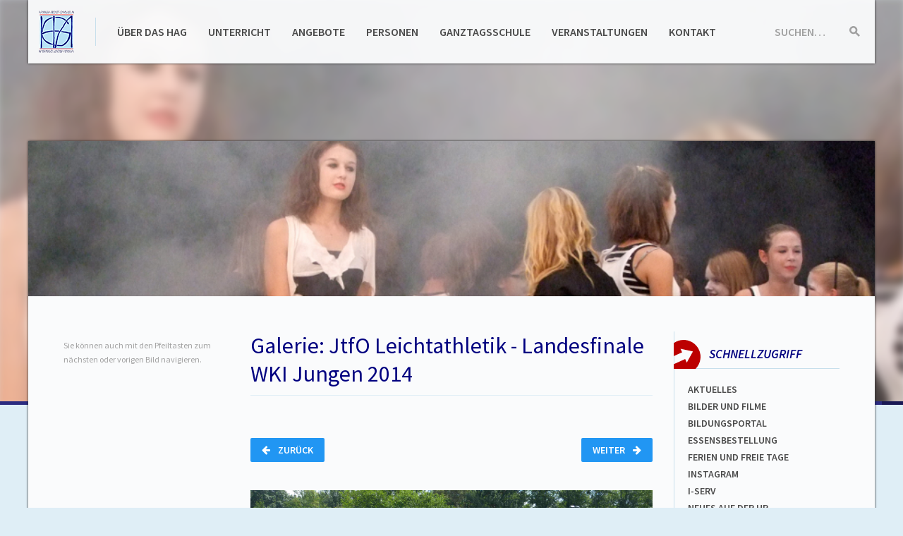

--- FILE ---
content_type: text/html; charset=UTF-8
request_url: https://hagh.net/multimedia/20277?element=17
body_size: 9854
content:
<!DOCTYPE html>
<html lang="de-1996" class="no-js">
<head>
  <meta charset="UTF-8">
  <meta name="viewport" content="width=device-width, initial-scale=1">
  <meta name="theme-color" content="#29295e">
  <title>n2tamCMS</title>
  <link rel="stylesheet" href="https://hagh.net/layout/papercraft/fonts/source-sans-pro.css">
  <link rel="stylesheet" href="https://hagh.net/layout/papercraft/static/build/css/page.min.css">
  <link rel="stylesheet" href="https://hagh.net/layout/papercraft/static/build/css/print.min.css" media="print">
  <link rel="stylesheet" href="https://maxcdn.bootstrapcdn.com/font-awesome/4.4.0/css/font-awesome.min.css">
  <script src="https://hagh.net/layout/papercraft/static/build/js/preload.bundle.js"></script>
  <link rel="apple-touch-icon" sizes="57x57" href="/apple-touch-icon-57x57.png">
  <link rel="apple-touch-icon" sizes="60x60" href="/apple-touch-icon-60x60.png">
  <link rel="apple-touch-icon" sizes="72x72" href="/apple-touch-icon-72x72.png">
  <link rel="apple-touch-icon" sizes="76x76" href="/apple-touch-icon-76x76.png">
  <link rel="apple-touch-icon" sizes="114x114" href="/apple-touch-icon-114x114.png">
  <link rel="apple-touch-icon" sizes="120x120" href="/apple-touch-icon-120x120.png">
  <link rel="apple-touch-icon" sizes="144x144" href="/apple-touch-icon-144x144.png">
  <link rel="apple-touch-icon" sizes="152x152" href="/apple-touch-icon-152x152.png">
  <link rel="apple-touch-icon" sizes="180x180" href="/apple-touch-icon-180x180.png">
  <link rel="icon" type="image/png" href="/favicon-32x32.png" sizes="32x32">
  <link rel="icon" type="image/png" href="/android-chrome-192x192.png" sizes="192x192">
  <link rel="icon" type="image/png" href="/favicon-96x96.png" sizes="96x96">
  <link rel="icon" type="image/png" href="/favicon-16x16.png" sizes="16x16">
  <link rel="manifest" href="/manifest.json">
  <link rel="mask-icon" href="/safari-pinned-tab.svg" color="#5bbad5">
  <meta name="msapplication-TileColor" content="#b8e1f6">
  <meta name="msapplication-TileImage" content="/mstile-144x144.png">
</head>
<body class="screen">
  <a href="#content" class="accessibility -to-content">Zum Inhalt springen</a>

  <div class="blurryimage">
    <div class="blurryimage__inner js-blurry" style="background-image: url('https://hagh.net/layout/headerbg/headerbg6.jpg')"></div>
  </div>

  <div class="page-wrapper">

    <div class="page-wrapper__header-container-helper">
      <header class="page-wrapper__header page-header">
        <a class="page-header__brand js-brand" href="https://hagh.net/homepage.php?ref=logo"><h1 class="sr">Hannah-Arendt-Gymnasium Haßloch</h1></a>

        <form class="page-header__search search-form js-search-field" data-after-element=".js-brand" method="post" action="https://hagh.net/homepage.php?action=search&amp;op=submit">
          <div class="search-form__field input-group input-group--condensed">
            <label class="input-group__label" for="search">Suchen…</label>
            <input class="input-group__input" id="search" name="searchfor" type="text">
          </div>
          <button class="search-form__action" type="submit">
            <span class="sr">Suche starten</span>
            <svg class="search-form__icon">
              <use xlink:href="https://hagh.net/layout/papercraft/assets/build/svg/map-page.svg#page-search"></use>
            </svg>
          </button>
        </form>

        <button class="page-header__togglenav  burger js-mobile-nav-toggle" data-target="#mainnav">
          <span class="burger__text">Menü</span>
          <span class="burger__lines">
            <span class="burger__line burger__line--1"></span>
            <span class="burger__line burger__line--2"></span>
            <span class="burger__line burger__line--3"></span>
          </span>
        </button>

        <nav class="page-header__nav link-nav" id="mainnav">
          <ul class="link-nav__list link-list link-list--horizontal"><li><a href="https://hagh.net/kategorien/10"  class="">&Uuml;ber das HAG</a></li><li><a href="https://hagh.net/kategorien/9"  class="">Unterricht</a></li><li><a href="https://hagh.net/kategorien/14"  class="">Angebote</a></li><li><a href="https://hagh.net/kategorien/4"  class="">Personen</a></li><li><a href="https://hagh.net/kategorien/15"  class="">Ganztagsschule</a></li><li><a href="https://hagh.net/kategorien/17"  class="">Veranstaltungen</a></li><li><a href="https://hagh.net/seiten/956"  class="">Kontakt</a></li></ul>
        </nav>
      </header>
    </div>

    <div class="page-wrapper__content page-content js-page-content">
      <div class="page-content__teaserimage js-teaser-image" style="background-image: url('https://hagh.net/layout/headerbg/headerbg6.jpg')"></div>

      <nav class="js-mobile-panel page-content__nav mobile-slider mobile-slider--left col col--3" data-panel-type="nav">
        <button class="js-mobile-panel-control mobile-slider__control mobile-slider__control--toopen"><span class="mobile-slider__description">Seiten</span> <span class="mobile-slider__arrow arrow-right arrow"></span></button>
        <div class="mobile-slider__scroller">
          <div class="page-content__innernav">
            <div class="content-inner"><p class="small muted">Sie können auch mit den Pfeiltasten zum nächsten oder vorigen Bild navigieren.</p></div>&nbsp;
          </div>
        </div>
      </nav>

      <section class="content-inner col col--12 col--m--9 col--l--6" id="content">
        <div id="jsfilled"></div>
        <script>window.__GALLERY__ = [{"id":"20279","filetype":".jpg","filename":"JtfOLeichtathletik-LandesfinaleWKIJungen2014-01","filepath":"https:\/\/hagh.net\/medien\/fotos\/Galerien\/2013-2014\/JtfOLeichtathletik-LandesfinaleWKIJungen2014\/JtfOLeichtathletik-LandesfinaleWKIJungen2014-01.jpg","description":"Originaldateiname: JtfOLeichtathletik-LandesfinaleWKIJungen2014-01.jpg","author":"Dieter Hausd\u00f6rfer"},{"id":"20280","filetype":".jpg","filename":"JtfOLeichtathletik-LandesfinaleWKIJungen2014-02","filepath":"https:\/\/hagh.net\/medien\/fotos\/Galerien\/2013-2014\/JtfOLeichtathletik-LandesfinaleWKIJungen2014\/JtfOLeichtathletik-LandesfinaleWKIJungen2014-02.jpg","description":"Originaldateiname: JtfOLeichtathletik-LandesfinaleWKIJungen2014-02.jpg","author":"Dieter Hausd\u00f6rfer"},{"id":"20281","filetype":".jpg","filename":"JtfOLeichtathletik-LandesfinaleWKIJungen2014-03","filepath":"https:\/\/hagh.net\/medien\/fotos\/Galerien\/2013-2014\/JtfOLeichtathletik-LandesfinaleWKIJungen2014\/JtfOLeichtathletik-LandesfinaleWKIJungen2014-03.jpg","description":"Originaldateiname: JtfOLeichtathletik-LandesfinaleWKIJungen2014-03.jpg","author":"Dieter Hausd\u00f6rfer"},{"id":"20282","filetype":".jpg","filename":"JtfOLeichtathletik-LandesfinaleWKIJungen2014-04","filepath":"https:\/\/hagh.net\/medien\/fotos\/Galerien\/2013-2014\/JtfOLeichtathletik-LandesfinaleWKIJungen2014\/JtfOLeichtathletik-LandesfinaleWKIJungen2014-04.jpg","description":"Originaldateiname: JtfOLeichtathletik-LandesfinaleWKIJungen2014-04.jpg","author":"Dieter Hausd\u00f6rfer"},{"id":"20283","filetype":".jpg","filename":"JtfOLeichtathletik-LandesfinaleWKIJungen2014-05","filepath":"https:\/\/hagh.net\/medien\/fotos\/Galerien\/2013-2014\/JtfOLeichtathletik-LandesfinaleWKIJungen2014\/JtfOLeichtathletik-LandesfinaleWKIJungen2014-05.jpg","description":"Originaldateiname: JtfOLeichtathletik-LandesfinaleWKIJungen2014-05.jpg","author":"Dieter Hausd\u00f6rfer"},{"id":"20284","filetype":".jpg","filename":"JtfOLeichtathletik-LandesfinaleWKIJungen2014-06","filepath":"https:\/\/hagh.net\/medien\/fotos\/Galerien\/2013-2014\/JtfOLeichtathletik-LandesfinaleWKIJungen2014\/JtfOLeichtathletik-LandesfinaleWKIJungen2014-06.jpg","description":"Originaldateiname: JtfOLeichtathletik-LandesfinaleWKIJungen2014-06.jpg","author":"Dieter Hausd\u00f6rfer"},{"id":"20285","filetype":".jpg","filename":"JtfOLeichtathletik-LandesfinaleWKIJungen2014-07","filepath":"https:\/\/hagh.net\/medien\/fotos\/Galerien\/2013-2014\/JtfOLeichtathletik-LandesfinaleWKIJungen2014\/JtfOLeichtathletik-LandesfinaleWKIJungen2014-07.jpg","description":"Originaldateiname: JtfOLeichtathletik-LandesfinaleWKIJungen2014-07.jpg","author":"Dieter Hausd\u00f6rfer"},{"id":"20286","filetype":".jpg","filename":"JtfOLeichtathletik-LandesfinaleWKIJungen2014-08","filepath":"https:\/\/hagh.net\/medien\/fotos\/Galerien\/2013-2014\/JtfOLeichtathletik-LandesfinaleWKIJungen2014\/JtfOLeichtathletik-LandesfinaleWKIJungen2014-08.jpg","description":"Originaldateiname: JtfOLeichtathletik-LandesfinaleWKIJungen2014-08.jpg","author":"Dieter Hausd\u00f6rfer"},{"id":"20287","filetype":".jpg","filename":"JtfOLeichtathletik-LandesfinaleWKIJungen2014-09","filepath":"https:\/\/hagh.net\/medien\/fotos\/Galerien\/2013-2014\/JtfOLeichtathletik-LandesfinaleWKIJungen2014\/JtfOLeichtathletik-LandesfinaleWKIJungen2014-09.jpg","description":"Originaldateiname: JtfOLeichtathletik-LandesfinaleWKIJungen2014-09.jpg","author":"Dieter Hausd\u00f6rfer"},{"id":"20288","filetype":".jpg","filename":"JtfOLeichtathletik-LandesfinaleWKIJungen2014-10","filepath":"https:\/\/hagh.net\/medien\/fotos\/Galerien\/2013-2014\/JtfOLeichtathletik-LandesfinaleWKIJungen2014\/JtfOLeichtathletik-LandesfinaleWKIJungen2014-10.jpg","description":"Originaldateiname: JtfOLeichtathletik-LandesfinaleWKIJungen2014-10.jpg","author":"Dieter Hausd\u00f6rfer"},{"id":"20289","filetype":".jpg","filename":"JtfOLeichtathletik-LandesfinaleWKIJungen2014-11","filepath":"https:\/\/hagh.net\/medien\/fotos\/Galerien\/2013-2014\/JtfOLeichtathletik-LandesfinaleWKIJungen2014\/JtfOLeichtathletik-LandesfinaleWKIJungen2014-11.jpg","description":"Originaldateiname: JtfOLeichtathletik-LandesfinaleWKIJungen2014-11.jpg","author":"Dieter Hausd\u00f6rfer"},{"id":"20290","filetype":".jpg","filename":"JtfOLeichtathletik-LandesfinaleWKIJungen2014-12","filepath":"https:\/\/hagh.net\/medien\/fotos\/Galerien\/2013-2014\/JtfOLeichtathletik-LandesfinaleWKIJungen2014\/JtfOLeichtathletik-LandesfinaleWKIJungen2014-12.jpg","description":"Originaldateiname: JtfOLeichtathletik-LandesfinaleWKIJungen2014-12.jpg","author":"Dieter Hausd\u00f6rfer"},{"id":"20291","filetype":".jpg","filename":"JtfOLeichtathletik-LandesfinaleWKIJungen2014-13","filepath":"https:\/\/hagh.net\/medien\/fotos\/Galerien\/2013-2014\/JtfOLeichtathletik-LandesfinaleWKIJungen2014\/JtfOLeichtathletik-LandesfinaleWKIJungen2014-13.jpg","description":"Originaldateiname: JtfOLeichtathletik-LandesfinaleWKIJungen2014-13.jpg","author":"Dieter Hausd\u00f6rfer"},{"id":"20292","filetype":".jpg","filename":"JtfOLeichtathletik-LandesfinaleWKIJungen2014-14","filepath":"https:\/\/hagh.net\/medien\/fotos\/Galerien\/2013-2014\/JtfOLeichtathletik-LandesfinaleWKIJungen2014\/JtfOLeichtathletik-LandesfinaleWKIJungen2014-14.jpg","description":"Originaldateiname: JtfOLeichtathletik-LandesfinaleWKIJungen2014-14.jpg","author":"Dieter Hausd\u00f6rfer"},{"id":"20293","filetype":".jpg","filename":"JtfOLeichtathletik-LandesfinaleWKIJungen2014-15","filepath":"https:\/\/hagh.net\/medien\/fotos\/Galerien\/2013-2014\/JtfOLeichtathletik-LandesfinaleWKIJungen2014\/JtfOLeichtathletik-LandesfinaleWKIJungen2014-15.jpg","description":"Originaldateiname: JtfOLeichtathletik-LandesfinaleWKIJungen2014-15.jpg","author":"Dieter Hausd\u00f6rfer"},{"id":"20294","filetype":".jpg","filename":"JtfOLeichtathletik-LandesfinaleWKIJungen2014-16","filepath":"https:\/\/hagh.net\/medien\/fotos\/Galerien\/2013-2014\/JtfOLeichtathletik-LandesfinaleWKIJungen2014\/JtfOLeichtathletik-LandesfinaleWKIJungen2014-16.jpg","description":"Originaldateiname: JtfOLeichtathletik-LandesfinaleWKIJungen2014-16.jpg","author":"Dieter Hausd\u00f6rfer"},{"id":"20295","filetype":".jpg","filename":"JtfOLeichtathletik-LandesfinaleWKIJungen2014-17","filepath":"https:\/\/hagh.net\/medien\/fotos\/Galerien\/2013-2014\/JtfOLeichtathletik-LandesfinaleWKIJungen2014\/JtfOLeichtathletik-LandesfinaleWKIJungen2014-17.jpg","description":"Originaldateiname: JtfOLeichtathletik-LandesfinaleWKIJungen2014-17.jpg","author":"Dieter Hausd\u00f6rfer"},{"id":"20296","filetype":".jpg","filename":"JtfOLeichtathletik-LandesfinaleWKIJungen2014-18","filepath":"https:\/\/hagh.net\/medien\/fotos\/Galerien\/2013-2014\/JtfOLeichtathletik-LandesfinaleWKIJungen2014\/JtfOLeichtathletik-LandesfinaleWKIJungen2014-18.jpg","description":"Originaldateiname: JtfOLeichtathletik-LandesfinaleWKIJungen2014-18.jpg","author":"Dieter Hausd\u00f6rfer"},{"id":"20297","filetype":".jpg","filename":"JtfOLeichtathletik-LandesfinaleWKIJungen2014-19","filepath":"https:\/\/hagh.net\/medien\/fotos\/Galerien\/2013-2014\/JtfOLeichtathletik-LandesfinaleWKIJungen2014\/JtfOLeichtathletik-LandesfinaleWKIJungen2014-19.jpg","description":"Originaldateiname: JtfOLeichtathletik-LandesfinaleWKIJungen2014-19.jpg","author":"Dieter Hausd\u00f6rfer"},{"id":"20298","filetype":".jpg","filename":"JtfOLeichtathletik-LandesfinaleWKIJungen2014-20","filepath":"https:\/\/hagh.net\/medien\/fotos\/Galerien\/2013-2014\/JtfOLeichtathletik-LandesfinaleWKIJungen2014\/JtfOLeichtathletik-LandesfinaleWKIJungen2014-20.jpg","description":"Originaldateiname: JtfOLeichtathletik-LandesfinaleWKIJungen2014-20.jpg","author":"Dieter Hausd\u00f6rfer"},{"id":"20299","filetype":".jpg","filename":"JtfOLeichtathletik-LandesfinaleWKIJungen2014-21","filepath":"https:\/\/hagh.net\/medien\/fotos\/Galerien\/2013-2014\/JtfOLeichtathletik-LandesfinaleWKIJungen2014\/JtfOLeichtathletik-LandesfinaleWKIJungen2014-21.jpg","description":"Originaldateiname: JtfOLeichtathletik-LandesfinaleWKIJungen2014-21.jpg","author":"Dieter Hausd\u00f6rfer"},{"id":"20300","filetype":".jpg","filename":"JtfOLeichtathletik-LandesfinaleWKIJungen2014-22","filepath":"https:\/\/hagh.net\/medien\/fotos\/Galerien\/2013-2014\/JtfOLeichtathletik-LandesfinaleWKIJungen2014\/JtfOLeichtathletik-LandesfinaleWKIJungen2014-22.jpg","description":"Originaldateiname: JtfOLeichtathletik-LandesfinaleWKIJungen2014-22.jpg","author":"Dieter Hausd\u00f6rfer"},{"id":"20301","filetype":".jpg","filename":"JtfOLeichtathletik-LandesfinaleWKIJungen2014-23","filepath":"https:\/\/hagh.net\/medien\/fotos\/Galerien\/2013-2014\/JtfOLeichtathletik-LandesfinaleWKIJungen2014\/JtfOLeichtathletik-LandesfinaleWKIJungen2014-23.jpg","description":"Originaldateiname: JtfOLeichtathletik-LandesfinaleWKIJungen2014-23.jpg","author":"Dieter Hausd\u00f6rfer"},{"id":"20302","filetype":".jpg","filename":"JtfOLeichtathletik-LandesfinaleWKIJungen2014-24","filepath":"https:\/\/hagh.net\/medien\/fotos\/Galerien\/2013-2014\/JtfOLeichtathletik-LandesfinaleWKIJungen2014\/JtfOLeichtathletik-LandesfinaleWKIJungen2014-24.jpg","description":"Originaldateiname: JtfOLeichtathletik-LandesfinaleWKIJungen2014-24.jpg","author":"Dieter Hausd\u00f6rfer"},{"id":"20303","filetype":".jpg","filename":"JtfOLeichtathletik-LandesfinaleWKIJungen2014-25","filepath":"https:\/\/hagh.net\/medien\/fotos\/Galerien\/2013-2014\/JtfOLeichtathletik-LandesfinaleWKIJungen2014\/JtfOLeichtathletik-LandesfinaleWKIJungen2014-25.jpg","description":"Originaldateiname: JtfOLeichtathletik-LandesfinaleWKIJungen2014-25.jpg","author":"Dieter Hausd\u00f6rfer"},{"id":"20304","filetype":".jpg","filename":"JtfOLeichtathletik-LandesfinaleWKIJungen2014-26","filepath":"https:\/\/hagh.net\/medien\/fotos\/Galerien\/2013-2014\/JtfOLeichtathletik-LandesfinaleWKIJungen2014\/JtfOLeichtathletik-LandesfinaleWKIJungen2014-26.jpg","description":"Originaldateiname: JtfOLeichtathletik-LandesfinaleWKIJungen2014-26.jpg","author":"Dieter Hausd\u00f6rfer"},{"id":"20305","filetype":".jpg","filename":"JtfOLeichtathletik-LandesfinaleWKIJungen2014-27","filepath":"https:\/\/hagh.net\/medien\/fotos\/Galerien\/2013-2014\/JtfOLeichtathletik-LandesfinaleWKIJungen2014\/JtfOLeichtathletik-LandesfinaleWKIJungen2014-27.jpg","description":"Originaldateiname: JtfOLeichtathletik-LandesfinaleWKIJungen2014-27.jpg","author":"Dieter Hausd\u00f6rfer"},{"id":"20306","filetype":".jpg","filename":"JtfOLeichtathletik-LandesfinaleWKIJungen2014-28","filepath":"https:\/\/hagh.net\/medien\/fotos\/Galerien\/2013-2014\/JtfOLeichtathletik-LandesfinaleWKIJungen2014\/JtfOLeichtathletik-LandesfinaleWKIJungen2014-28.jpg","description":"Originaldateiname: JtfOLeichtathletik-LandesfinaleWKIJungen2014-28.jpg","author":"Dieter Hausd\u00f6rfer"},{"id":"20307","filetype":".jpg","filename":"JtfOLeichtathletik-LandesfinaleWKIJungen2014-29","filepath":"https:\/\/hagh.net\/medien\/fotos\/Galerien\/2013-2014\/JtfOLeichtathletik-LandesfinaleWKIJungen2014\/JtfOLeichtathletik-LandesfinaleWKIJungen2014-29.jpg","description":"Originaldateiname: JtfOLeichtathletik-LandesfinaleWKIJungen2014-29.jpg","author":"Dieter Hausd\u00f6rfer"},{"id":"20308","filetype":".jpg","filename":"JtfOLeichtathletik-LandesfinaleWKIJungen2014-30","filepath":"https:\/\/hagh.net\/medien\/fotos\/Galerien\/2013-2014\/JtfOLeichtathletik-LandesfinaleWKIJungen2014\/JtfOLeichtathletik-LandesfinaleWKIJungen2014-30.jpg","description":"Originaldateiname: JtfOLeichtathletik-LandesfinaleWKIJungen2014-30.jpg","author":"Dieter Hausd\u00f6rfer"},{"id":"20309","filetype":".jpg","filename":"JtfOLeichtathletik-LandesfinaleWKIJungen2014-31","filepath":"https:\/\/hagh.net\/medien\/fotos\/Galerien\/2013-2014\/JtfOLeichtathletik-LandesfinaleWKIJungen2014\/JtfOLeichtathletik-LandesfinaleWKIJungen2014-31.jpg","description":"Originaldateiname: JtfOLeichtathletik-LandesfinaleWKIJungen2014-31.jpg","author":"Dieter Hausd\u00f6rfer"},{"id":"20310","filetype":".jpg","filename":"JtfOLeichtathletik-LandesfinaleWKIJungen2014-32","filepath":"https:\/\/hagh.net\/medien\/fotos\/Galerien\/2013-2014\/JtfOLeichtathletik-LandesfinaleWKIJungen2014\/JtfOLeichtathletik-LandesfinaleWKIJungen2014-32.jpg","description":"Originaldateiname: JtfOLeichtathletik-LandesfinaleWKIJungen2014-32.jpg","author":"Dieter Hausd\u00f6rfer"},{"id":"20311","filetype":".jpg","filename":"JtfOLeichtathletik-LandesfinaleWKIJungen2014-33","filepath":"https:\/\/hagh.net\/medien\/fotos\/Galerien\/2013-2014\/JtfOLeichtathletik-LandesfinaleWKIJungen2014\/JtfOLeichtathletik-LandesfinaleWKIJungen2014-33.jpg","description":"Originaldateiname: JtfOLeichtathletik-LandesfinaleWKIJungen2014-33.jpg","author":"Dieter Hausd\u00f6rfer"},{"id":"20312","filetype":".jpg","filename":"JtfOLeichtathletik-LandesfinaleWKIJungen2014-34","filepath":"https:\/\/hagh.net\/medien\/fotos\/Galerien\/2013-2014\/JtfOLeichtathletik-LandesfinaleWKIJungen2014\/JtfOLeichtathletik-LandesfinaleWKIJungen2014-34.jpg","description":"Originaldateiname: JtfOLeichtathletik-LandesfinaleWKIJungen2014-34.jpg","author":"Dieter Hausd\u00f6rfer"},{"id":"20313","filetype":".jpg","filename":"JtfOLeichtathletik-LandesfinaleWKIJungen2014-35","filepath":"https:\/\/hagh.net\/medien\/fotos\/Galerien\/2013-2014\/JtfOLeichtathletik-LandesfinaleWKIJungen2014\/JtfOLeichtathletik-LandesfinaleWKIJungen2014-35.jpg","description":"Originaldateiname: JtfOLeichtathletik-LandesfinaleWKIJungen2014-35.jpg","author":"Dieter Hausd\u00f6rfer"},{"id":"20314","filetype":".jpg","filename":"JtfOLeichtathletik-LandesfinaleWKIJungen2014-36","filepath":"https:\/\/hagh.net\/medien\/fotos\/Galerien\/2013-2014\/JtfOLeichtathletik-LandesfinaleWKIJungen2014\/JtfOLeichtathletik-LandesfinaleWKIJungen2014-36.jpg","description":"Originaldateiname: JtfOLeichtathletik-LandesfinaleWKIJungen2014-36.jpg","author":"Dieter Hausd\u00f6rfer"},{"id":"20315","filetype":".jpg","filename":"JtfOLeichtathletik-LandesfinaleWKIJungen2014-37","filepath":"https:\/\/hagh.net\/medien\/fotos\/Galerien\/2013-2014\/JtfOLeichtathletik-LandesfinaleWKIJungen2014\/JtfOLeichtathletik-LandesfinaleWKIJungen2014-37.jpg","description":"Originaldateiname: JtfOLeichtathletik-LandesfinaleWKIJungen2014-37.jpg","author":"Dieter Hausd\u00f6rfer"},{"id":"20316","filetype":".jpg","filename":"JtfOLeichtathletik-LandesfinaleWKIJungen2014-38","filepath":"https:\/\/hagh.net\/medien\/fotos\/Galerien\/2013-2014\/JtfOLeichtathletik-LandesfinaleWKIJungen2014\/JtfOLeichtathletik-LandesfinaleWKIJungen2014-38.jpg","description":"Originaldateiname: JtfOLeichtathletik-LandesfinaleWKIJungen2014-38.jpg","author":"Dieter Hausd\u00f6rfer"},{"id":"20317","filetype":".jpg","filename":"JtfOLeichtathletik-LandesfinaleWKIJungen2014-39","filepath":"https:\/\/hagh.net\/medien\/fotos\/Galerien\/2013-2014\/JtfOLeichtathletik-LandesfinaleWKIJungen2014\/JtfOLeichtathletik-LandesfinaleWKIJungen2014-39.jpg","description":"Originaldateiname: JtfOLeichtathletik-LandesfinaleWKIJungen2014-39.jpg","author":"Dieter Hausd\u00f6rfer"},{"id":"20318","filetype":".jpg","filename":"JtfOLeichtathletik-LandesfinaleWKIJungen2014-40","filepath":"https:\/\/hagh.net\/medien\/fotos\/Galerien\/2013-2014\/JtfOLeichtathletik-LandesfinaleWKIJungen2014\/JtfOLeichtathletik-LandesfinaleWKIJungen2014-40.jpg","description":"Originaldateiname: JtfOLeichtathletik-LandesfinaleWKIJungen2014-40.jpg","author":"Dieter Hausd\u00f6rfer"},{"id":"20319","filetype":".jpg","filename":"JtfOLeichtathletik-LandesfinaleWKIJungen2014-41","filepath":"https:\/\/hagh.net\/medien\/fotos\/Galerien\/2013-2014\/JtfOLeichtathletik-LandesfinaleWKIJungen2014\/JtfOLeichtathletik-LandesfinaleWKIJungen2014-41.jpg","description":"Originaldateiname: JtfOLeichtathletik-LandesfinaleWKIJungen2014-41.jpg","author":"Dieter Hausd\u00f6rfer"},{"id":"20320","filetype":".jpg","filename":"JtfOLeichtathletik-LandesfinaleWKIJungen2014-42","filepath":"https:\/\/hagh.net\/medien\/fotos\/Galerien\/2013-2014\/JtfOLeichtathletik-LandesfinaleWKIJungen2014\/JtfOLeichtathletik-LandesfinaleWKIJungen2014-42.jpg","description":"Originaldateiname: JtfOLeichtathletik-LandesfinaleWKIJungen2014-42.jpg","author":"Dieter Hausd\u00f6rfer"},{"id":"20321","filetype":".jpg","filename":"JtfOLeichtathletik-LandesfinaleWKIJungen2014-43","filepath":"https:\/\/hagh.net\/medien\/fotos\/Galerien\/2013-2014\/JtfOLeichtathletik-LandesfinaleWKIJungen2014\/JtfOLeichtathletik-LandesfinaleWKIJungen2014-43.jpg","description":"Originaldateiname: JtfOLeichtathletik-LandesfinaleWKIJungen2014-43.jpg","author":"Dieter Hausd\u00f6rfer"},{"id":"20322","filetype":".jpg","filename":"JtfOLeichtathletik-LandesfinaleWKIJungen2014-44","filepath":"https:\/\/hagh.net\/medien\/fotos\/Galerien\/2013-2014\/JtfOLeichtathletik-LandesfinaleWKIJungen2014\/JtfOLeichtathletik-LandesfinaleWKIJungen2014-44.jpg","description":"Originaldateiname: JtfOLeichtathletik-LandesfinaleWKIJungen2014-44.jpg","author":"Dieter Hausd\u00f6rfer"},{"id":"20323","filetype":".jpg","filename":"JtfOLeichtathletik-LandesfinaleWKIJungen2014-45","filepath":"https:\/\/hagh.net\/medien\/fotos\/Galerien\/2013-2014\/JtfOLeichtathletik-LandesfinaleWKIJungen2014\/JtfOLeichtathletik-LandesfinaleWKIJungen2014-45.jpg","description":"Originaldateiname: JtfOLeichtathletik-LandesfinaleWKIJungen2014-45.jpg","author":"Dieter Hausd\u00f6rfer"},{"id":"20324","filetype":".jpg","filename":"JtfOLeichtathletik-LandesfinaleWKIJungen2014-46","filepath":"https:\/\/hagh.net\/medien\/fotos\/Galerien\/2013-2014\/JtfOLeichtathletik-LandesfinaleWKIJungen2014\/JtfOLeichtathletik-LandesfinaleWKIJungen2014-46.jpg","description":"Originaldateiname: JtfOLeichtathletik-LandesfinaleWKIJungen2014-46.jpg","author":"Dieter Hausd\u00f6rfer"},{"id":"20325","filetype":".jpg","filename":"JtfOLeichtathletik-LandesfinaleWKIJungen2014-47","filepath":"https:\/\/hagh.net\/medien\/fotos\/Galerien\/2013-2014\/JtfOLeichtathletik-LandesfinaleWKIJungen2014\/JtfOLeichtathletik-LandesfinaleWKIJungen2014-47.jpg","description":"Originaldateiname: JtfOLeichtathletik-LandesfinaleWKIJungen2014-47.jpg","author":"Dieter Hausd\u00f6rfer"},{"id":"20326","filetype":".jpg","filename":"JtfOLeichtathletik-LandesfinaleWKIJungen2014-48","filepath":"https:\/\/hagh.net\/medien\/fotos\/Galerien\/2013-2014\/JtfOLeichtathletik-LandesfinaleWKIJungen2014\/JtfOLeichtathletik-LandesfinaleWKIJungen2014-48.jpg","description":"Originaldateiname: JtfOLeichtathletik-LandesfinaleWKIJungen2014-48.jpg","author":"Dieter Hausd\u00f6rfer"},{"id":"20327","filetype":".jpg","filename":"JtfOLeichtathletik-LandesfinaleWKIJungen2014-49","filepath":"https:\/\/hagh.net\/medien\/fotos\/Galerien\/2013-2014\/JtfOLeichtathletik-LandesfinaleWKIJungen2014\/JtfOLeichtathletik-LandesfinaleWKIJungen2014-49.jpg","description":"Originaldateiname: JtfOLeichtathletik-LandesfinaleWKIJungen2014-49.jpg","author":"Dieter Hausd\u00f6rfer"},{"id":"20328","filetype":".jpg","filename":"JtfOLeichtathletik-LandesfinaleWKIJungen2014-50","filepath":"https:\/\/hagh.net\/medien\/fotos\/Galerien\/2013-2014\/JtfOLeichtathletik-LandesfinaleWKIJungen2014\/JtfOLeichtathletik-LandesfinaleWKIJungen2014-50.jpg","description":"Originaldateiname: JtfOLeichtathletik-LandesfinaleWKIJungen2014-50.jpg","author":"Dieter Hausd\u00f6rfer"},{"id":"20329","filetype":".jpg","filename":"JtfOLeichtathletik-LandesfinaleWKIJungen2014-51","filepath":"https:\/\/hagh.net\/medien\/fotos\/Galerien\/2013-2014\/JtfOLeichtathletik-LandesfinaleWKIJungen2014\/JtfOLeichtathletik-LandesfinaleWKIJungen2014-51.jpg","description":"Originaldateiname: JtfOLeichtathletik-LandesfinaleWKIJungen2014-51.jpg","author":"Dieter Hausd\u00f6rfer"},{"id":"20330","filetype":".jpg","filename":"JtfOLeichtathletik-LandesfinaleWKIJungen2014-52","filepath":"https:\/\/hagh.net\/medien\/fotos\/Galerien\/2013-2014\/JtfOLeichtathletik-LandesfinaleWKIJungen2014\/JtfOLeichtathletik-LandesfinaleWKIJungen2014-52.jpg","description":"Originaldateiname: JtfOLeichtathletik-LandesfinaleWKIJungen2014-52.jpg","author":"Dieter Hausd\u00f6rfer"},{"id":"20331","filetype":".jpg","filename":"JtfOLeichtathletik-LandesfinaleWKIJungen2014-53","filepath":"https:\/\/hagh.net\/medien\/fotos\/Galerien\/2013-2014\/JtfOLeichtathletik-LandesfinaleWKIJungen2014\/JtfOLeichtathletik-LandesfinaleWKIJungen2014-53.jpg","description":"Originaldateiname: JtfOLeichtathletik-LandesfinaleWKIJungen2014-53.jpg","author":"Dieter Hausd\u00f6rfer"},{"id":"20332","filetype":".jpg","filename":"JtfOLeichtathletik-LandesfinaleWKIJungen2014-54","filepath":"https:\/\/hagh.net\/medien\/fotos\/Galerien\/2013-2014\/JtfOLeichtathletik-LandesfinaleWKIJungen2014\/JtfOLeichtathletik-LandesfinaleWKIJungen2014-54.jpg","description":"Originaldateiname: JtfOLeichtathletik-LandesfinaleWKIJungen2014-54.jpg","author":"Dieter Hausd\u00f6rfer"},{"id":"20333","filetype":".jpg","filename":"JtfOLeichtathletik-LandesfinaleWKIJungen2014-55","filepath":"https:\/\/hagh.net\/medien\/fotos\/Galerien\/2013-2014\/JtfOLeichtathletik-LandesfinaleWKIJungen2014\/JtfOLeichtathletik-LandesfinaleWKIJungen2014-55.jpg","description":"Originaldateiname: JtfOLeichtathletik-LandesfinaleWKIJungen2014-55.jpg","author":"Dieter Hausd\u00f6rfer"},{"id":"20334","filetype":".jpg","filename":"JtfOLeichtathletik-LandesfinaleWKIJungen2014-56","filepath":"https:\/\/hagh.net\/medien\/fotos\/Galerien\/2013-2014\/JtfOLeichtathletik-LandesfinaleWKIJungen2014\/JtfOLeichtathletik-LandesfinaleWKIJungen2014-56.jpg","description":"Originaldateiname: JtfOLeichtathletik-LandesfinaleWKIJungen2014-56.jpg","author":"Dieter Hausd\u00f6rfer"},{"id":"20335","filetype":".jpg","filename":"JtfOLeichtathletik-LandesfinaleWKIJungen2014-57","filepath":"https:\/\/hagh.net\/medien\/fotos\/Galerien\/2013-2014\/JtfOLeichtathletik-LandesfinaleWKIJungen2014\/JtfOLeichtathletik-LandesfinaleWKIJungen2014-57.jpg","description":"Originaldateiname: JtfOLeichtathletik-LandesfinaleWKIJungen2014-57.jpg","author":"Dieter Hausd\u00f6rfer"},{"id":"20336","filetype":".jpg","filename":"JtfOLeichtathletik-LandesfinaleWKIJungen2014-58","filepath":"https:\/\/hagh.net\/medien\/fotos\/Galerien\/2013-2014\/JtfOLeichtathletik-LandesfinaleWKIJungen2014\/JtfOLeichtathletik-LandesfinaleWKIJungen2014-58.jpg","description":"Originaldateiname: JtfOLeichtathletik-LandesfinaleWKIJungen2014-58.jpg","author":"Dieter Hausd\u00f6rfer"},{"id":"20337","filetype":".jpg","filename":"JtfOLeichtathletik-LandesfinaleWKIJungen2014-59","filepath":"https:\/\/hagh.net\/medien\/fotos\/Galerien\/2013-2014\/JtfOLeichtathletik-LandesfinaleWKIJungen2014\/JtfOLeichtathletik-LandesfinaleWKIJungen2014-59.jpg","description":"Originaldateiname: JtfOLeichtathletik-LandesfinaleWKIJungen2014-59.jpg","author":"Dieter Hausd\u00f6rfer"},{"id":"20338","filetype":".jpg","filename":"JtfOLeichtathletik-LandesfinaleWKIJungen2014-60","filepath":"https:\/\/hagh.net\/medien\/fotos\/Galerien\/2013-2014\/JtfOLeichtathletik-LandesfinaleWKIJungen2014\/JtfOLeichtathletik-LandesfinaleWKIJungen2014-60.jpg","description":"Originaldateiname: JtfOLeichtathletik-LandesfinaleWKIJungen2014-60.jpg","author":"Dieter Hausd\u00f6rfer"},{"id":"20339","filetype":".jpg","filename":"JtfOLeichtathletik-LandesfinaleWKIJungen2014-61","filepath":"https:\/\/hagh.net\/medien\/fotos\/Galerien\/2013-2014\/JtfOLeichtathletik-LandesfinaleWKIJungen2014\/JtfOLeichtathletik-LandesfinaleWKIJungen2014-61.jpg","description":"Originaldateiname: JtfOLeichtathletik-LandesfinaleWKIJungen2014-61.jpg","author":"Dieter Hausd\u00f6rfer"},{"id":"20340","filetype":".jpg","filename":"JtfOLeichtathletik-LandesfinaleWKIJungen2014-62","filepath":"https:\/\/hagh.net\/medien\/fotos\/Galerien\/2013-2014\/JtfOLeichtathletik-LandesfinaleWKIJungen2014\/JtfOLeichtathletik-LandesfinaleWKIJungen2014-62.jpg","description":"Originaldateiname: JtfOLeichtathletik-LandesfinaleWKIJungen2014-62.jpg","author":"Dieter Hausd\u00f6rfer"},{"id":"20341","filetype":".jpg","filename":"JtfOLeichtathletik-LandesfinaleWKIJungen2014-63","filepath":"https:\/\/hagh.net\/medien\/fotos\/Galerien\/2013-2014\/JtfOLeichtathletik-LandesfinaleWKIJungen2014\/JtfOLeichtathletik-LandesfinaleWKIJungen2014-63.jpg","description":"Originaldateiname: JtfOLeichtathletik-LandesfinaleWKIJungen2014-63.jpg","author":"Dieter Hausd\u00f6rfer"},{"id":"20342","filetype":".jpg","filename":"JtfOLeichtathletik-LandesfinaleWKIJungen2014-64","filepath":"https:\/\/hagh.net\/medien\/fotos\/Galerien\/2013-2014\/JtfOLeichtathletik-LandesfinaleWKIJungen2014\/JtfOLeichtathletik-LandesfinaleWKIJungen2014-64.jpg","description":"Originaldateiname: JtfOLeichtathletik-LandesfinaleWKIJungen2014-64.jpg","author":"Dieter Hausd\u00f6rfer"}]</script><script>window.__GALLERY_CURRENT_ELEMENT__ = 17</script><h2>Galerie: JtfO Leichtathletik - Landesfinale WKI Jungen 2014</h2><div class="clearfix form-group__element"><a  href="https://hagh.net/multimedia/20277?element=18" class="js-gallery-next button button--right">Weiter <i class="button__icon button__icon--right fa fa-arrow-right"></i></a><a  href="https://hagh.net/multimedia/20277?element=16" class="js-gallery-prev button"><i class="button__icon fa fa-arrow-left"></i> Zurück</a></div><div class="align-center form-group__element--smaller"><a class="anchor anchor--muted js-gallery-image-link" href="https://hagh.net/medien/fotos/Galerien/2013-2014/JtfOLeichtathletik-LandesfinaleWKIJungen2014/JtfOLeichtathletik-LandesfinaleWKIJungen2014-18.jpg" data-lightbox="single"><img class="js-gallery-image" src="https://hagh.net/medien/fotos/Galerien/2013-2014/JtfOLeichtathletik-LandesfinaleWKIJungen2014/JtfOLeichtathletik-LandesfinaleWKIJungen2014-18.jpg"></a></div><div class="form-group__element--smaller"><span class="muted small">Bild <span class="js-gallery-current">18</span> von 64</span><span class="muted small js-gallery-author" style="display: block">Urheber: Dieter Hausdörfer</span></div><div class="pagi-nation__wrap"><div class="pagi-nation"><a href="https://hagh.net/multimedia/20277?element=0" class="js-gallery-first pagi-nation__control"><i class="fa fa-angle-double-left"></i></a><a href="https://hagh.net/multimedia/20277?element=0" data-pagi="0" class="js-gallery-pagi pagi-nation__control--hidden pagi-nation__control ">1</a><a href="https://hagh.net/multimedia/20277?element=1" data-pagi="1" class="js-gallery-pagi pagi-nation__control--hidden pagi-nation__control ">2</a><a href="https://hagh.net/multimedia/20277?element=2" data-pagi="2" class="js-gallery-pagi pagi-nation__control--hidden pagi-nation__control ">3</a><a href="https://hagh.net/multimedia/20277?element=3" data-pagi="3" class="js-gallery-pagi pagi-nation__control--hidden pagi-nation__control ">4</a><a href="https://hagh.net/multimedia/20277?element=4" data-pagi="4" class="js-gallery-pagi pagi-nation__control--hidden pagi-nation__control ">5</a><a href="https://hagh.net/multimedia/20277?element=5" data-pagi="5" class="js-gallery-pagi pagi-nation__control--hidden pagi-nation__control ">6</a><a href="https://hagh.net/multimedia/20277?element=6" data-pagi="6" class="js-gallery-pagi pagi-nation__control--hidden pagi-nation__control ">7</a><a href="https://hagh.net/multimedia/20277?element=7" data-pagi="7" class="js-gallery-pagi pagi-nation__control--hidden pagi-nation__control ">8</a><a href="https://hagh.net/multimedia/20277?element=8" data-pagi="8" class="js-gallery-pagi pagi-nation__control--hidden pagi-nation__control ">9</a><a href="https://hagh.net/multimedia/20277?element=9" data-pagi="9" class="js-gallery-pagi pagi-nation__control--hidden pagi-nation__control ">10</a><a href="https://hagh.net/multimedia/20277?element=10" data-pagi="10" class="js-gallery-pagi pagi-nation__control--hidden pagi-nation__control ">11</a><a href="https://hagh.net/multimedia/20277?element=11" data-pagi="11" class="js-gallery-pagi pagi-nation__control--hidden pagi-nation__control ">12</a><a href="https://hagh.net/multimedia/20277?element=12" data-pagi="12" class="js-gallery-pagi pagi-nation__control--hidden pagi-nation__control ">13</a><a href="https://hagh.net/multimedia/20277?element=13" data-pagi="13" class="js-gallery-pagi pagi-nation__control ">14</a><a href="https://hagh.net/multimedia/20277?element=14" data-pagi="14" class="js-gallery-pagi pagi-nation__control ">15</a><a href="https://hagh.net/multimedia/20277?element=15" data-pagi="15" class="js-gallery-pagi pagi-nation__control ">16</a><a href="https://hagh.net/multimedia/20277?element=16" data-pagi="16" class="js-gallery-pagi pagi-nation__control ">17</a><a href="https://hagh.net/multimedia/20277?element=17" data-pagi="17" class="js-gallery-pagi pagi-nation__control pagi-nation__control--active">18</a><a href="https://hagh.net/multimedia/20277?element=18" data-pagi="18" class="js-gallery-pagi pagi-nation__control ">19</a><a href="https://hagh.net/multimedia/20277?element=19" data-pagi="19" class="js-gallery-pagi pagi-nation__control ">20</a><a href="https://hagh.net/multimedia/20277?element=20" data-pagi="20" class="js-gallery-pagi pagi-nation__control ">21</a><a href="https://hagh.net/multimedia/20277?element=21" data-pagi="21" class="js-gallery-pagi pagi-nation__control ">22</a><a href="https://hagh.net/multimedia/20277?element=22" data-pagi="22" class="js-gallery-pagi pagi-nation__control--hidden pagi-nation__control ">23</a><a href="https://hagh.net/multimedia/20277?element=23" data-pagi="23" class="js-gallery-pagi pagi-nation__control--hidden pagi-nation__control ">24</a><a href="https://hagh.net/multimedia/20277?element=24" data-pagi="24" class="js-gallery-pagi pagi-nation__control--hidden pagi-nation__control ">25</a><a href="https://hagh.net/multimedia/20277?element=25" data-pagi="25" class="js-gallery-pagi pagi-nation__control--hidden pagi-nation__control ">26</a><a href="https://hagh.net/multimedia/20277?element=26" data-pagi="26" class="js-gallery-pagi pagi-nation__control--hidden pagi-nation__control ">27</a><a href="https://hagh.net/multimedia/20277?element=27" data-pagi="27" class="js-gallery-pagi pagi-nation__control--hidden pagi-nation__control ">28</a><a href="https://hagh.net/multimedia/20277?element=28" data-pagi="28" class="js-gallery-pagi pagi-nation__control--hidden pagi-nation__control ">29</a><a href="https://hagh.net/multimedia/20277?element=29" data-pagi="29" class="js-gallery-pagi pagi-nation__control--hidden pagi-nation__control ">30</a><a href="https://hagh.net/multimedia/20277?element=30" data-pagi="30" class="js-gallery-pagi pagi-nation__control--hidden pagi-nation__control ">31</a><a href="https://hagh.net/multimedia/20277?element=31" data-pagi="31" class="js-gallery-pagi pagi-nation__control--hidden pagi-nation__control ">32</a><a href="https://hagh.net/multimedia/20277?element=32" data-pagi="32" class="js-gallery-pagi pagi-nation__control--hidden pagi-nation__control ">33</a><a href="https://hagh.net/multimedia/20277?element=33" data-pagi="33" class="js-gallery-pagi pagi-nation__control--hidden pagi-nation__control ">34</a><a href="https://hagh.net/multimedia/20277?element=34" data-pagi="34" class="js-gallery-pagi pagi-nation__control--hidden pagi-nation__control ">35</a><a href="https://hagh.net/multimedia/20277?element=35" data-pagi="35" class="js-gallery-pagi pagi-nation__control--hidden pagi-nation__control ">36</a><a href="https://hagh.net/multimedia/20277?element=36" data-pagi="36" class="js-gallery-pagi pagi-nation__control--hidden pagi-nation__control ">37</a><a href="https://hagh.net/multimedia/20277?element=37" data-pagi="37" class="js-gallery-pagi pagi-nation__control--hidden pagi-nation__control ">38</a><a href="https://hagh.net/multimedia/20277?element=38" data-pagi="38" class="js-gallery-pagi pagi-nation__control--hidden pagi-nation__control ">39</a><a href="https://hagh.net/multimedia/20277?element=39" data-pagi="39" class="js-gallery-pagi pagi-nation__control--hidden pagi-nation__control ">40</a><a href="https://hagh.net/multimedia/20277?element=40" data-pagi="40" class="js-gallery-pagi pagi-nation__control--hidden pagi-nation__control ">41</a><a href="https://hagh.net/multimedia/20277?element=41" data-pagi="41" class="js-gallery-pagi pagi-nation__control--hidden pagi-nation__control ">42</a><a href="https://hagh.net/multimedia/20277?element=42" data-pagi="42" class="js-gallery-pagi pagi-nation__control--hidden pagi-nation__control ">43</a><a href="https://hagh.net/multimedia/20277?element=43" data-pagi="43" class="js-gallery-pagi pagi-nation__control--hidden pagi-nation__control ">44</a><a href="https://hagh.net/multimedia/20277?element=44" data-pagi="44" class="js-gallery-pagi pagi-nation__control--hidden pagi-nation__control ">45</a><a href="https://hagh.net/multimedia/20277?element=45" data-pagi="45" class="js-gallery-pagi pagi-nation__control--hidden pagi-nation__control ">46</a><a href="https://hagh.net/multimedia/20277?element=46" data-pagi="46" class="js-gallery-pagi pagi-nation__control--hidden pagi-nation__control ">47</a><a href="https://hagh.net/multimedia/20277?element=47" data-pagi="47" class="js-gallery-pagi pagi-nation__control--hidden pagi-nation__control ">48</a><a href="https://hagh.net/multimedia/20277?element=48" data-pagi="48" class="js-gallery-pagi pagi-nation__control--hidden pagi-nation__control ">49</a><a href="https://hagh.net/multimedia/20277?element=49" data-pagi="49" class="js-gallery-pagi pagi-nation__control--hidden pagi-nation__control ">50</a><a href="https://hagh.net/multimedia/20277?element=50" data-pagi="50" class="js-gallery-pagi pagi-nation__control--hidden pagi-nation__control ">51</a><a href="https://hagh.net/multimedia/20277?element=51" data-pagi="51" class="js-gallery-pagi pagi-nation__control--hidden pagi-nation__control ">52</a><a href="https://hagh.net/multimedia/20277?element=52" data-pagi="52" class="js-gallery-pagi pagi-nation__control--hidden pagi-nation__control ">53</a><a href="https://hagh.net/multimedia/20277?element=53" data-pagi="53" class="js-gallery-pagi pagi-nation__control--hidden pagi-nation__control ">54</a><a href="https://hagh.net/multimedia/20277?element=54" data-pagi="54" class="js-gallery-pagi pagi-nation__control--hidden pagi-nation__control ">55</a><a href="https://hagh.net/multimedia/20277?element=55" data-pagi="55" class="js-gallery-pagi pagi-nation__control--hidden pagi-nation__control ">56</a><a href="https://hagh.net/multimedia/20277?element=56" data-pagi="56" class="js-gallery-pagi pagi-nation__control--hidden pagi-nation__control ">57</a><a href="https://hagh.net/multimedia/20277?element=57" data-pagi="57" class="js-gallery-pagi pagi-nation__control--hidden pagi-nation__control ">58</a><a href="https://hagh.net/multimedia/20277?element=58" data-pagi="58" class="js-gallery-pagi pagi-nation__control--hidden pagi-nation__control ">59</a><a href="https://hagh.net/multimedia/20277?element=59" data-pagi="59" class="js-gallery-pagi pagi-nation__control--hidden pagi-nation__control ">60</a><a href="https://hagh.net/multimedia/20277?element=60" data-pagi="60" class="js-gallery-pagi pagi-nation__control--hidden pagi-nation__control ">61</a><a href="https://hagh.net/multimedia/20277?element=61" data-pagi="61" class="js-gallery-pagi pagi-nation__control--hidden pagi-nation__control ">62</a><a href="https://hagh.net/multimedia/20277?element=62" data-pagi="62" class="js-gallery-pagi pagi-nation__control--hidden pagi-nation__control ">63</a><a href="https://hagh.net/multimedia/20277?element=63" data-pagi="63" class="js-gallery-pagi pagi-nation__control--hidden pagi-nation__control ">64</a><a href="https://hagh.net/multimedia/20277?element=63" class="js-gallery-last pagi-nation__control"><i class="fa fa-angle-double-right"></i></a></div></div>
        <div class="content-inner__pageinfo"></div>
        &nbsp;
      </section>

      <aside class="js-mobile-panel page-content__aside mobile-slider mobile-slider--right col col--3" data-panel-type="aside">
        <button class="js-mobile-panel-control mobile-slider__control mobile-slider__control--toopen"><span class="mobile-slider__description">Info</span> <span class="mobile-slider__arrow arrow arrow--left"></span></button>
        <div class="mobile-slider__scroller">

          

          <div class="aside-box">
            <header class="aside-box__title">
              <svg class="aside-box__icon">
                <use xlink:href="https://hagh.net/layout/papercraft/assets/build/svg/map-page.svg#page-aside_arrow"></use>
              </svg>
              <h3 class="aside-box__heading">Schnellzugriff</h3>
            </header>
            <div class="aside-box__content">
              <ul class="link-list link-list--narrow link-nav">
<li><a title="Aktuelles" href="https://hagh.net/seiten/204">Aktuelles</a></li>
<li><a title="Mediencenter" href="https://hagh.net/seiten/529">Bilder und Filme</a></li>
<li><a href="https://bildungsportal.rlp.de/dashboard-ng/" target="_blank" rel="noopener">Bildungsportal</a></li>
<li><a title="Bestellung des Essens" href="https://hag.sams-on.de/" target="_blank" rel="noopener">ESSENSBESTELLUNG</a></li>
<li><a title="Ferien" href="seiten/363">FERIEN und Freie TAGe</a></li>
<li><a title="Instagram" href="https://www.instagram.com/hannaharendtgymnasium/" target="_blank" rel="noopener">Instagram</a></li>
<li><a href="https://hagh-iserv.de/" target="_blank" rel="noopener">I-SERV</a></li>
<li><a title="Neues auf der HP" href="https://hagh.net/seiten/317">Neues auf der HP</a></li>
<li><a title="Schul-ABC" href="https://hagh.net/seiten/398">Schul-abc</a></li>
<li><a title="Schulb&uuml;cher" href="seiten/61">Schulb&uuml;cher</a></li>
<li><a title="Speisepl&auml;ne" href="https://hagh.net/seiten/1086">spEISEPL&Auml;NE</a></li>
<li><a title="Startseite" href="homepage.php?ref=logo">Startseite</a></li>
<li><a title="Terminkalender" href="https://hagh.net/seiten/316">Terminkalender</a></li>
<li><a title="Vertretungsplan" href="https://ha-gym.webuntis.com/WebUntis/monitor?school=ha-gym&amp;monitorType=subst&amp;format=Sch%C3%BClermonitor" target="_blank" rel="noopener">Vertretungsplan</a></li>
<li><a title="Stundenpl&auml;ne" href="https://ha-gym.webuntis.com/WebUntis/?school=ha-gym#/basic/login" target="_blank" rel="noopener">WEBUNTIS</a></li>
</ul>
            </div>
          </div>

          <div class="aside-box">
            <header class="aside-box__title">
              <svg class="aside-box__icon">
                <use xlink:href="https://hagh.net/layout/papercraft/assets/build/svg/map-page.svg#page-aside_announce"></use>
              </svg>
              <h3 class="aside-box__heading">Aktuelles</h3>
            </header>
            <div class="aside-box__content">
              <p><!-- [if gte mso 9]><xml>
 <o:OfficeDocumentSettings>
  <o:AllowPNG/>
 </o:OfficeDocumentSettings>
</xml><![endif]--><!-- [if gte mso 9]><xml>
 <w:WordDocument>
  <w:View>Normal</w:View>
  <w:Zoom>0</w:Zoom>
  <w:TrackMoves/>
  <w:TrackFormatting/>
  <w:HyphenationZone>21</w:HyphenationZone>
  <w:PunctuationKerning/>
  <w:ValidateAgainstSchemas/>
  <w:SaveIfXMLInvalid>false</w:SaveIfXMLInvalid>
  <w:IgnoreMixedContent>false</w:IgnoreMixedContent>
  <w:AlwaysShowPlaceholderText>false</w:AlwaysShowPlaceholderText>
  <w:DoNotPromoteQF/>
  <w:LidThemeOther>DE</w:LidThemeOther>
  <w:LidThemeAsian>X-NONE</w:LidThemeAsian>
  <w:LidThemeComplexScript>X-NONE</w:LidThemeComplexScript>
  <w:Compatibility>
   <w:BreakWrappedTables/>
   <w:SnapToGridInCell/>
   <w:WrapTextWithPunct/>
   <w:UseAsianBreakRules/>
   <w:DontGrowAutofit/>
   <w:SplitPgBreakAndParaMark/>
   <w:EnableOpenTypeKerning/>
   <w:DontFlipMirrorIndents/>
   <w:OverrideTableStyleHps/>
  </w:Compatibility>
  <m:mathPr>
   <m:mathFont m:val="Cambria Math"/>
   <m:brkBin m:val="before"/>
   <m:brkBinSub m:val="&#45;-"/>
   <m:smallFrac m:val="off"/>
   <m:dispDef/>
   <m:lMargin m:val="0"/>
   <m:rMargin m:val="0"/>
   <m:defJc m:val="centerGroup"/>
   <m:wrapIndent m:val="1440"/>
   <m:intLim m:val="subSup"/>
   <m:naryLim m:val="undOvr"/>
  </m:mathPr></w:WordDocument>
</xml><![endif]--><!-- [if gte mso 9]><xml>
 <w:LatentStyles DefLockedState="false" DefUnhideWhenUsed="false"
  DefSemiHidden="false" DefQFormat="false" DefPriority="99"
  LatentStyleCount="375">
  <w:LsdException Locked="false" Priority="0" QFormat="true" Name="Normal"/>
  <w:LsdException Locked="false" Priority="9" QFormat="true" Name="heading 1"/>
  <w:LsdException Locked="false" Priority="9" SemiHidden="true"
   UnhideWhenUsed="true" QFormat="true" Name="heading 2"/>
  <w:LsdException Locked="false" Priority="9" SemiHidden="true"
   UnhideWhenUsed="true" QFormat="true" Name="heading 3"/>
  <w:LsdException Locked="false" Priority="9" SemiHidden="true"
   UnhideWhenUsed="true" QFormat="true" Name="heading 4"/>
  <w:LsdException Locked="false" Priority="9" SemiHidden="true"
   UnhideWhenUsed="true" QFormat="true" Name="heading 5"/>
  <w:LsdException Locked="false" Priority="9" SemiHidden="true"
   UnhideWhenUsed="true" QFormat="true" Name="heading 6"/>
  <w:LsdException Locked="false" Priority="9" SemiHidden="true"
   UnhideWhenUsed="true" QFormat="true" Name="heading 7"/>
  <w:LsdException Locked="false" Priority="9" SemiHidden="true"
   UnhideWhenUsed="true" QFormat="true" Name="heading 8"/>
  <w:LsdException Locked="false" Priority="9" SemiHidden="true"
   UnhideWhenUsed="true" QFormat="true" Name="heading 9"/>
  <w:LsdException Locked="false" SemiHidden="true" UnhideWhenUsed="true"
   Name="index 1"/>
  <w:LsdException Locked="false" SemiHidden="true" UnhideWhenUsed="true"
   Name="index 2"/>
  <w:LsdException Locked="false" SemiHidden="true" UnhideWhenUsed="true"
   Name="index 3"/>
  <w:LsdException Locked="false" SemiHidden="true" UnhideWhenUsed="true"
   Name="index 4"/>
  <w:LsdException Locked="false" SemiHidden="true" UnhideWhenUsed="true"
   Name="index 5"/>
  <w:LsdException Locked="false" SemiHidden="true" UnhideWhenUsed="true"
   Name="index 6"/>
  <w:LsdException Locked="false" SemiHidden="true" UnhideWhenUsed="true"
   Name="index 7"/>
  <w:LsdException Locked="false" SemiHidden="true" UnhideWhenUsed="true"
   Name="index 8"/>
  <w:LsdException Locked="false" SemiHidden="true" UnhideWhenUsed="true"
   Name="index 9"/>
  <w:LsdException Locked="false" Priority="39" SemiHidden="true"
   UnhideWhenUsed="true" Name="toc 1"/>
  <w:LsdException Locked="false" Priority="39" SemiHidden="true"
   UnhideWhenUsed="true" Name="toc 2"/>
  <w:LsdException Locked="false" Priority="39" SemiHidden="true"
   UnhideWhenUsed="true" Name="toc 3"/>
  <w:LsdException Locked="false" Priority="39" SemiHidden="true"
   UnhideWhenUsed="true" Name="toc 4"/>
  <w:LsdException Locked="false" Priority="39" SemiHidden="true"
   UnhideWhenUsed="true" Name="toc 5"/>
  <w:LsdException Locked="false" Priority="39" SemiHidden="true"
   UnhideWhenUsed="true" Name="toc 6"/>
  <w:LsdException Locked="false" Priority="39" SemiHidden="true"
   UnhideWhenUsed="true" Name="toc 7"/>
  <w:LsdException Locked="false" Priority="39" SemiHidden="true"
   UnhideWhenUsed="true" Name="toc 8"/>
  <w:LsdException Locked="false" Priority="39" SemiHidden="true"
   UnhideWhenUsed="true" Name="toc 9"/>
  <w:LsdException Locked="false" SemiHidden="true" UnhideWhenUsed="true"
   Name="Normal Indent"/>
  <w:LsdException Locked="false" SemiHidden="true" UnhideWhenUsed="true"
   Name="footnote text"/>
  <w:LsdException Locked="false" SemiHidden="true" UnhideWhenUsed="true"
   Name="annotation text"/>
  <w:LsdException Locked="false" SemiHidden="true" UnhideWhenUsed="true"
   Name="header"/>
  <w:LsdException Locked="false" SemiHidden="true" UnhideWhenUsed="true"
   Name="footer"/>
  <w:LsdException Locked="false" SemiHidden="true" UnhideWhenUsed="true"
   Name="index heading"/>
  <w:LsdException Locked="false" Priority="35" SemiHidden="true"
   UnhideWhenUsed="true" QFormat="true" Name="caption"/>
  <w:LsdException Locked="false" SemiHidden="true" UnhideWhenUsed="true"
   Name="table of figures"/>
  <w:LsdException Locked="false" SemiHidden="true" UnhideWhenUsed="true"
   Name="envelope address"/>
  <w:LsdException Locked="false" SemiHidden="true" UnhideWhenUsed="true"
   Name="envelope return"/>
  <w:LsdException Locked="false" SemiHidden="true" UnhideWhenUsed="true"
   Name="footnote reference"/>
  <w:LsdException Locked="false" SemiHidden="true" UnhideWhenUsed="true"
   Name="annotation reference"/>
  <w:LsdException Locked="false" SemiHidden="true" UnhideWhenUsed="true"
   Name="line number"/>
  <w:LsdException Locked="false" SemiHidden="true" UnhideWhenUsed="true"
   Name="page number"/>
  <w:LsdException Locked="false" SemiHidden="true" UnhideWhenUsed="true"
   Name="endnote reference"/>
  <w:LsdException Locked="false" SemiHidden="true" UnhideWhenUsed="true"
   Name="endnote text"/>
  <w:LsdException Locked="false" SemiHidden="true" UnhideWhenUsed="true"
   Name="table of authorities"/>
  <w:LsdException Locked="false" SemiHidden="true" UnhideWhenUsed="true"
   Name="macro"/>
  <w:LsdException Locked="false" SemiHidden="true" UnhideWhenUsed="true"
   Name="toa heading"/>
  <w:LsdException Locked="false" SemiHidden="true" UnhideWhenUsed="true"
   Name="List"/>
  <w:LsdException Locked="false" SemiHidden="true" UnhideWhenUsed="true"
   Name="List Bullet"/>
  <w:LsdException Locked="false" SemiHidden="true" UnhideWhenUsed="true"
   Name="List Number"/>
  <w:LsdException Locked="false" SemiHidden="true" UnhideWhenUsed="true"
   Name="List 2"/>
  <w:LsdException Locked="false" SemiHidden="true" UnhideWhenUsed="true"
   Name="List 3"/>
  <w:LsdException Locked="false" SemiHidden="true" UnhideWhenUsed="true"
   Name="List 4"/>
  <w:LsdException Locked="false" SemiHidden="true" UnhideWhenUsed="true"
   Name="List 5"/>
  <w:LsdException Locked="false" SemiHidden="true" UnhideWhenUsed="true"
   Name="List Bullet 2"/>
  <w:LsdException Locked="false" SemiHidden="true" UnhideWhenUsed="true"
   Name="List Bullet 3"/>
  <w:LsdException Locked="false" SemiHidden="true" UnhideWhenUsed="true"
   Name="List Bullet 4"/>
  <w:LsdException Locked="false" SemiHidden="true" UnhideWhenUsed="true"
   Name="List Bullet 5"/>
  <w:LsdException Locked="false" SemiHidden="true" UnhideWhenUsed="true"
   Name="List Number 2"/>
  <w:LsdException Locked="false" SemiHidden="true" UnhideWhenUsed="true"
   Name="List Number 3"/>
  <w:LsdException Locked="false" SemiHidden="true" UnhideWhenUsed="true"
   Name="List Number 4"/>
  <w:LsdException Locked="false" SemiHidden="true" UnhideWhenUsed="true"
   Name="List Number 5"/>
  <w:LsdException Locked="false" Priority="10" QFormat="true" Name="Title"/>
  <w:LsdException Locked="false" SemiHidden="true" UnhideWhenUsed="true"
   Name="Closing"/>
  <w:LsdException Locked="false" SemiHidden="true" UnhideWhenUsed="true"
   Name="Signature"/>
  <w:LsdException Locked="false" Priority="1" SemiHidden="true"
   UnhideWhenUsed="true" Name="Default Paragraph Font"/>
  <w:LsdException Locked="false" SemiHidden="true" UnhideWhenUsed="true"
   Name="Body Text"/>
  <w:LsdException Locked="false" SemiHidden="true" UnhideWhenUsed="true"
   Name="Body Text Indent"/>
  <w:LsdException Locked="false" SemiHidden="true" UnhideWhenUsed="true"
   Name="List Continue"/>
  <w:LsdException Locked="false" SemiHidden="true" UnhideWhenUsed="true"
   Name="List Continue 2"/>
  <w:LsdException Locked="false" SemiHidden="true" UnhideWhenUsed="true"
   Name="List Continue 3"/>
  <w:LsdException Locked="false" SemiHidden="true" UnhideWhenUsed="true"
   Name="List Continue 4"/>
  <w:LsdException Locked="false" SemiHidden="true" UnhideWhenUsed="true"
   Name="List Continue 5"/>
  <w:LsdException Locked="false" SemiHidden="true" UnhideWhenUsed="true"
   Name="Message Header"/>
  <w:LsdException Locked="false" Priority="11" QFormat="true" Name="Subtitle"/>
  <w:LsdException Locked="false" SemiHidden="true" UnhideWhenUsed="true"
   Name="Salutation"/>
  <w:LsdException Locked="false" SemiHidden="true" UnhideWhenUsed="true"
   Name="Date"/>
  <w:LsdException Locked="false" SemiHidden="true" UnhideWhenUsed="true"
   Name="Body Text First Indent"/>
  <w:LsdException Locked="false" SemiHidden="true" UnhideWhenUsed="true"
   Name="Body Text First Indent 2"/>
  <w:LsdException Locked="false" SemiHidden="true" UnhideWhenUsed="true"
   Name="Note Heading"/>
  <w:LsdException Locked="false" SemiHidden="true" UnhideWhenUsed="true"
   Name="Body Text 2"/>
  <w:LsdException Locked="false" SemiHidden="true" UnhideWhenUsed="true"
   Name="Body Text 3"/>
  <w:LsdException Locked="false" SemiHidden="true" UnhideWhenUsed="true"
   Name="Body Text Indent 2"/>
  <w:LsdException Locked="false" SemiHidden="true" UnhideWhenUsed="true"
   Name="Body Text Indent 3"/>
  <w:LsdException Locked="false" SemiHidden="true" UnhideWhenUsed="true"
   Name="Block Text"/>
  <w:LsdException Locked="false" SemiHidden="true" UnhideWhenUsed="true"
   Name="Hyperlink"/>
  <w:LsdException Locked="false" SemiHidden="true" UnhideWhenUsed="true"
   Name="FollowedHyperlink"/>
  <w:LsdException Locked="false" Priority="22" QFormat="true" Name="Strong"/>
  <w:LsdException Locked="false" Priority="20" QFormat="true" Name="Emphasis"/>
  <w:LsdException Locked="false" SemiHidden="true" UnhideWhenUsed="true"
   Name="Document Map"/>
  <w:LsdException Locked="false" SemiHidden="true" UnhideWhenUsed="true"
   Name="Plain Text"/>
  <w:LsdException Locked="false" SemiHidden="true" UnhideWhenUsed="true"
   Name="E-mail Signature"/>
  <w:LsdException Locked="false" SemiHidden="true" UnhideWhenUsed="true"
   Name="HTML Top of Form"/>
  <w:LsdException Locked="false" SemiHidden="true" UnhideWhenUsed="true"
   Name="HTML Bottom of Form"/>
  <w:LsdException Locked="false" SemiHidden="true" UnhideWhenUsed="true"
   Name="Normal (Web)"/>
  <w:LsdException Locked="false" SemiHidden="true" UnhideWhenUsed="true"
   Name="HTML Acronym"/>
  <w:LsdException Locked="false" SemiHidden="true" UnhideWhenUsed="true"
   Name="HTML Address"/>
  <w:LsdException Locked="false" SemiHidden="true" UnhideWhenUsed="true"
   Name="HTML Cite"/>
  <w:LsdException Locked="false" SemiHidden="true" UnhideWhenUsed="true"
   Name="HTML Code"/>
  <w:LsdException Locked="false" SemiHidden="true" UnhideWhenUsed="true"
   Name="HTML Definition"/>
  <w:LsdException Locked="false" SemiHidden="true" UnhideWhenUsed="true"
   Name="HTML Keyboard"/>
  <w:LsdException Locked="false" SemiHidden="true" UnhideWhenUsed="true"
   Name="HTML Preformatted"/>
  <w:LsdException Locked="false" SemiHidden="true" UnhideWhenUsed="true"
   Name="HTML Sample"/>
  <w:LsdException Locked="false" SemiHidden="true" UnhideWhenUsed="true"
   Name="HTML Typewriter"/>
  <w:LsdException Locked="false" SemiHidden="true" UnhideWhenUsed="true"
   Name="HTML Variable"/>
  <w:LsdException Locked="false" SemiHidden="true" UnhideWhenUsed="true"
   Name="Normal Table"/>
  <w:LsdException Locked="false" SemiHidden="true" UnhideWhenUsed="true"
   Name="annotation subject"/>
  <w:LsdException Locked="false" SemiHidden="true" UnhideWhenUsed="true"
   Name="No List"/>
  <w:LsdException Locked="false" SemiHidden="true" UnhideWhenUsed="true"
   Name="Outline List 1"/>
  <w:LsdException Locked="false" SemiHidden="true" UnhideWhenUsed="true"
   Name="Outline List 2"/>
  <w:LsdException Locked="false" SemiHidden="true" UnhideWhenUsed="true"
   Name="Outline List 3"/>
  <w:LsdException Locked="false" SemiHidden="true" UnhideWhenUsed="true"
   Name="Table Simple 1"/>
  <w:LsdException Locked="false" SemiHidden="true" UnhideWhenUsed="true"
   Name="Table Simple 2"/>
  <w:LsdException Locked="false" SemiHidden="true" UnhideWhenUsed="true"
   Name="Table Simple 3"/>
  <w:LsdException Locked="false" SemiHidden="true" UnhideWhenUsed="true"
   Name="Table Classic 1"/>
  <w:LsdException Locked="false" SemiHidden="true" UnhideWhenUsed="true"
   Name="Table Classic 2"/>
  <w:LsdException Locked="false" SemiHidden="true" UnhideWhenUsed="true"
   Name="Table Classic 3"/>
  <w:LsdException Locked="false" SemiHidden="true" UnhideWhenUsed="true"
   Name="Table Classic 4"/>
  <w:LsdException Locked="false" SemiHidden="true" UnhideWhenUsed="true"
   Name="Table Colorful 1"/>
  <w:LsdException Locked="false" SemiHidden="true" UnhideWhenUsed="true"
   Name="Table Colorful 2"/>
  <w:LsdException Locked="false" SemiHidden="true" UnhideWhenUsed="true"
   Name="Table Colorful 3"/>
  <w:LsdException Locked="false" SemiHidden="true" UnhideWhenUsed="true"
   Name="Table Columns 1"/>
  <w:LsdException Locked="false" SemiHidden="true" UnhideWhenUsed="true"
   Name="Table Columns 2"/>
  <w:LsdException Locked="false" SemiHidden="true" UnhideWhenUsed="true"
   Name="Table Columns 3"/>
  <w:LsdException Locked="false" SemiHidden="true" UnhideWhenUsed="true"
   Name="Table Columns 4"/>
  <w:LsdException Locked="false" SemiHidden="true" UnhideWhenUsed="true"
   Name="Table Columns 5"/>
  <w:LsdException Locked="false" SemiHidden="true" UnhideWhenUsed="true"
   Name="Table Grid 1"/>
  <w:LsdException Locked="false" SemiHidden="true" UnhideWhenUsed="true"
   Name="Table Grid 2"/>
  <w:LsdException Locked="false" SemiHidden="true" UnhideWhenUsed="true"
   Name="Table Grid 3"/>
  <w:LsdException Locked="false" SemiHidden="true" UnhideWhenUsed="true"
   Name="Table Grid 4"/>
  <w:LsdException Locked="false" SemiHidden="true" UnhideWhenUsed="true"
   Name="Table Grid 5"/>
  <w:LsdException Locked="false" SemiHidden="true" UnhideWhenUsed="true"
   Name="Table Grid 6"/>
  <w:LsdException Locked="false" SemiHidden="true" UnhideWhenUsed="true"
   Name="Table Grid 7"/>
  <w:LsdException Locked="false" SemiHidden="true" UnhideWhenUsed="true"
   Name="Table Grid 8"/>
  <w:LsdException Locked="false" SemiHidden="true" UnhideWhenUsed="true"
   Name="Table List 1"/>
  <w:LsdException Locked="false" SemiHidden="true" UnhideWhenUsed="true"
   Name="Table List 2"/>
  <w:LsdException Locked="false" SemiHidden="true" UnhideWhenUsed="true"
   Name="Table List 3"/>
  <w:LsdException Locked="false" SemiHidden="true" UnhideWhenUsed="true"
   Name="Table List 4"/>
  <w:LsdException Locked="false" SemiHidden="true" UnhideWhenUsed="true"
   Name="Table List 5"/>
  <w:LsdException Locked="false" SemiHidden="true" UnhideWhenUsed="true"
   Name="Table List 6"/>
  <w:LsdException Locked="false" SemiHidden="true" UnhideWhenUsed="true"
   Name="Table List 7"/>
  <w:LsdException Locked="false" SemiHidden="true" UnhideWhenUsed="true"
   Name="Table List 8"/>
  <w:LsdException Locked="false" SemiHidden="true" UnhideWhenUsed="true"
   Name="Table 3D effects 1"/>
  <w:LsdException Locked="false" SemiHidden="true" UnhideWhenUsed="true"
   Name="Table 3D effects 2"/>
  <w:LsdException Locked="false" SemiHidden="true" UnhideWhenUsed="true"
   Name="Table 3D effects 3"/>
  <w:LsdException Locked="false" SemiHidden="true" UnhideWhenUsed="true"
   Name="Table Contemporary"/>
  <w:LsdException Locked="false" SemiHidden="true" UnhideWhenUsed="true"
   Name="Table Elegant"/>
  <w:LsdException Locked="false" SemiHidden="true" UnhideWhenUsed="true"
   Name="Table Professional"/>
  <w:LsdException Locked="false" SemiHidden="true" UnhideWhenUsed="true"
   Name="Table Subtle 1"/>
  <w:LsdException Locked="false" SemiHidden="true" UnhideWhenUsed="true"
   Name="Table Subtle 2"/>
  <w:LsdException Locked="false" SemiHidden="true" UnhideWhenUsed="true"
   Name="Table Web 1"/>
  <w:LsdException Locked="false" SemiHidden="true" UnhideWhenUsed="true"
   Name="Table Web 2"/>
  <w:LsdException Locked="false" SemiHidden="true" UnhideWhenUsed="true"
   Name="Table Web 3"/>
  <w:LsdException Locked="false" SemiHidden="true" UnhideWhenUsed="true"
   Name="Balloon Text"/>
  <w:LsdException Locked="false" Priority="39" Name="Table Grid"/>
  <w:LsdException Locked="false" SemiHidden="true" UnhideWhenUsed="true"
   Name="Table Theme"/>
  <w:LsdException Locked="false" SemiHidden="true" Name="Placeholder Text"/>
  <w:LsdException Locked="false" Priority="1" QFormat="true" Name="No Spacing"/>
  <w:LsdException Locked="false" Priority="60" Name="Light Shading"/>
  <w:LsdException Locked="false" Priority="61" Name="Light List"/>
  <w:LsdException Locked="false" Priority="62" Name="Light Grid"/>
  <w:LsdException Locked="false" Priority="63" Name="Medium Shading 1"/>
  <w:LsdException Locked="false" Priority="64" Name="Medium Shading 2"/>
  <w:LsdException Locked="false" Priority="65" Name="Medium List 1"/>
  <w:LsdException Locked="false" Priority="66" Name="Medium List 2"/>
  <w:LsdException Locked="false" Priority="67" Name="Medium Grid 1"/>
  <w:LsdException Locked="false" Priority="68" Name="Medium Grid 2"/>
  <w:LsdException Locked="false" Priority="69" Name="Medium Grid 3"/>
  <w:LsdException Locked="false" Priority="70" Name="Dark List"/>
  <w:LsdException Locked="false" Priority="71" Name="Colorful Shading"/>
  <w:LsdException Locked="false" Priority="72" Name="Colorful List"/>
  <w:LsdException Locked="false" Priority="73" Name="Colorful Grid"/>
  <w:LsdException Locked="false" Priority="60" Name="Light Shading Accent 1"/>
  <w:LsdException Locked="false" Priority="61" Name="Light List Accent 1"/>
  <w:LsdException Locked="false" Priority="62" Name="Light Grid Accent 1"/>
  <w:LsdException Locked="false" Priority="63" Name="Medium Shading 1 Accent 1"/>
  <w:LsdException Locked="false" Priority="64" Name="Medium Shading 2 Accent 1"/>
  <w:LsdException Locked="false" Priority="65" Name="Medium List 1 Accent 1"/>
  <w:LsdException Locked="false" SemiHidden="true" Name="Revision"/>
  <w:LsdException Locked="false" Priority="34" QFormat="true"
   Name="List Paragraph"/>
  <w:LsdException Locked="false" Priority="29" QFormat="true" Name="Quote"/>
  <w:LsdException Locked="false" Priority="30" QFormat="true"
   Name="Intense Quote"/>
  <w:LsdException Locked="false" Priority="66" Name="Medium List 2 Accent 1"/>
  <w:LsdException Locked="false" Priority="67" Name="Medium Grid 1 Accent 1"/>
  <w:LsdException Locked="false" Priority="68" Name="Medium Grid 2 Accent 1"/>
  <w:LsdException Locked="false" Priority="69" Name="Medium Grid 3 Accent 1"/>
  <w:LsdException Locked="false" Priority="70" Name="Dark List Accent 1"/>
  <w:LsdException Locked="false" Priority="71" Name="Colorful Shading Accent 1"/>
  <w:LsdException Locked="false" Priority="72" Name="Colorful List Accent 1"/>
  <w:LsdException Locked="false" Priority="73" Name="Colorful Grid Accent 1"/>
  <w:LsdException Locked="false" Priority="60" Name="Light Shading Accent 2"/>
  <w:LsdException Locked="false" Priority="61" Name="Light List Accent 2"/>
  <w:LsdException Locked="false" Priority="62" Name="Light Grid Accent 2"/>
  <w:LsdException Locked="false" Priority="63" Name="Medium Shading 1 Accent 2"/>
  <w:LsdException Locked="false" Priority="64" Name="Medium Shading 2 Accent 2"/>
  <w:LsdException Locked="false" Priority="65" Name="Medium List 1 Accent 2"/>
  <w:LsdException Locked="false" Priority="66" Name="Medium List 2 Accent 2"/>
  <w:LsdException Locked="false" Priority="67" Name="Medium Grid 1 Accent 2"/>
  <w:LsdException Locked="false" Priority="68" Name="Medium Grid 2 Accent 2"/>
  <w:LsdException Locked="false" Priority="69" Name="Medium Grid 3 Accent 2"/>
  <w:LsdException Locked="false" Priority="70" Name="Dark List Accent 2"/>
  <w:LsdException Locked="false" Priority="71" Name="Colorful Shading Accent 2"/>
  <w:LsdException Locked="false" Priority="72" Name="Colorful List Accent 2"/>
  <w:LsdException Locked="false" Priority="73" Name="Colorful Grid Accent 2"/>
  <w:LsdException Locked="false" Priority="60" Name="Light Shading Accent 3"/>
  <w:LsdException Locked="false" Priority="61" Name="Light List Accent 3"/>
  <w:LsdException Locked="false" Priority="62" Name="Light Grid Accent 3"/>
  <w:LsdException Locked="false" Priority="63" Name="Medium Shading 1 Accent 3"/>
  <w:LsdException Locked="false" Priority="64" Name="Medium Shading 2 Accent 3"/>
  <w:LsdException Locked="false" Priority="65" Name="Medium List 1 Accent 3"/>
  <w:LsdException Locked="false" Priority="66" Name="Medium List 2 Accent 3"/>
  <w:LsdException Locked="false" Priority="67" Name="Medium Grid 1 Accent 3"/>
  <w:LsdException Locked="false" Priority="68" Name="Medium Grid 2 Accent 3"/>
  <w:LsdException Locked="false" Priority="69" Name="Medium Grid 3 Accent 3"/>
  <w:LsdException Locked="false" Priority="70" Name="Dark List Accent 3"/>
  <w:LsdException Locked="false" Priority="71" Name="Colorful Shading Accent 3"/>
  <w:LsdException Locked="false" Priority="72" Name="Colorful List Accent 3"/>
  <w:LsdException Locked="false" Priority="73" Name="Colorful Grid Accent 3"/>
  <w:LsdException Locked="false" Priority="60" Name="Light Shading Accent 4"/>
  <w:LsdException Locked="false" Priority="61" Name="Light List Accent 4"/>
  <w:LsdException Locked="false" Priority="62" Name="Light Grid Accent 4"/>
  <w:LsdException Locked="false" Priority="63" Name="Medium Shading 1 Accent 4"/>
  <w:LsdException Locked="false" Priority="64" Name="Medium Shading 2 Accent 4"/>
  <w:LsdException Locked="false" Priority="65" Name="Medium List 1 Accent 4"/>
  <w:LsdException Locked="false" Priority="66" Name="Medium List 2 Accent 4"/>
  <w:LsdException Locked="false" Priority="67" Name="Medium Grid 1 Accent 4"/>
  <w:LsdException Locked="false" Priority="68" Name="Medium Grid 2 Accent 4"/>
  <w:LsdException Locked="false" Priority="69" Name="Medium Grid 3 Accent 4"/>
  <w:LsdException Locked="false" Priority="70" Name="Dark List Accent 4"/>
  <w:LsdException Locked="false" Priority="71" Name="Colorful Shading Accent 4"/>
  <w:LsdException Locked="false" Priority="72" Name="Colorful List Accent 4"/>
  <w:LsdException Locked="false" Priority="73" Name="Colorful Grid Accent 4"/>
  <w:LsdException Locked="false" Priority="60" Name="Light Shading Accent 5"/>
  <w:LsdException Locked="false" Priority="61" Name="Light List Accent 5"/>
  <w:LsdException Locked="false" Priority="62" Name="Light Grid Accent 5"/>
  <w:LsdException Locked="false" Priority="63" Name="Medium Shading 1 Accent 5"/>
  <w:LsdException Locked="false" Priority="64" Name="Medium Shading 2 Accent 5"/>
  <w:LsdException Locked="false" Priority="65" Name="Medium List 1 Accent 5"/>
  <w:LsdException Locked="false" Priority="66" Name="Medium List 2 Accent 5"/>
  <w:LsdException Locked="false" Priority="67" Name="Medium Grid 1 Accent 5"/>
  <w:LsdException Locked="false" Priority="68" Name="Medium Grid 2 Accent 5"/>
  <w:LsdException Locked="false" Priority="69" Name="Medium Grid 3 Accent 5"/>
  <w:LsdException Locked="false" Priority="70" Name="Dark List Accent 5"/>
  <w:LsdException Locked="false" Priority="71" Name="Colorful Shading Accent 5"/>
  <w:LsdException Locked="false" Priority="72" Name="Colorful List Accent 5"/>
  <w:LsdException Locked="false" Priority="73" Name="Colorful Grid Accent 5"/>
  <w:LsdException Locked="false" Priority="60" Name="Light Shading Accent 6"/>
  <w:LsdException Locked="false" Priority="61" Name="Light List Accent 6"/>
  <w:LsdException Locked="false" Priority="62" Name="Light Grid Accent 6"/>
  <w:LsdException Locked="false" Priority="63" Name="Medium Shading 1 Accent 6"/>
  <w:LsdException Locked="false" Priority="64" Name="Medium Shading 2 Accent 6"/>
  <w:LsdException Locked="false" Priority="65" Name="Medium List 1 Accent 6"/>
  <w:LsdException Locked="false" Priority="66" Name="Medium List 2 Accent 6"/>
  <w:LsdException Locked="false" Priority="67" Name="Medium Grid 1 Accent 6"/>
  <w:LsdException Locked="false" Priority="68" Name="Medium Grid 2 Accent 6"/>
  <w:LsdException Locked="false" Priority="69" Name="Medium Grid 3 Accent 6"/>
  <w:LsdException Locked="false" Priority="70" Name="Dark List Accent 6"/>
  <w:LsdException Locked="false" Priority="71" Name="Colorful Shading Accent 6"/>
  <w:LsdException Locked="false" Priority="72" Name="Colorful List Accent 6"/>
  <w:LsdException Locked="false" Priority="73" Name="Colorful Grid Accent 6"/>
  <w:LsdException Locked="false" Priority="19" QFormat="true"
   Name="Subtle Emphasis"/>
  <w:LsdException Locked="false" Priority="21" QFormat="true"
   Name="Intense Emphasis"/>
  <w:LsdException Locked="false" Priority="31" QFormat="true"
   Name="Subtle Reference"/>
  <w:LsdException Locked="false" Priority="32" QFormat="true"
   Name="Intense Reference"/>
  <w:LsdException Locked="false" Priority="33" QFormat="true" Name="Book Title"/>
  <w:LsdException Locked="false" Priority="37" SemiHidden="true"
   UnhideWhenUsed="true" Name="Bibliography"/>
  <w:LsdException Locked="false" Priority="39" SemiHidden="true"
   UnhideWhenUsed="true" QFormat="true" Name="TOC Heading"/>
  <w:LsdException Locked="false" Priority="41" Name="Plain Table 1"/>
  <w:LsdException Locked="false" Priority="42" Name="Plain Table 2"/>
  <w:LsdException Locked="false" Priority="43" Name="Plain Table 3"/>
  <w:LsdException Locked="false" Priority="44" Name="Plain Table 4"/>
  <w:LsdException Locked="false" Priority="45" Name="Plain Table 5"/>
  <w:LsdException Locked="false" Priority="40" Name="Grid Table Light"/>
  <w:LsdException Locked="false" Priority="46" Name="Grid Table 1 Light"/>
  <w:LsdException Locked="false" Priority="47" Name="Grid Table 2"/>
  <w:LsdException Locked="false" Priority="48" Name="Grid Table 3"/>
  <w:LsdException Locked="false" Priority="49" Name="Grid Table 4"/>
  <w:LsdException Locked="false" Priority="50" Name="Grid Table 5 Dark"/>
  <w:LsdException Locked="false" Priority="51" Name="Grid Table 6 Colorful"/>
  <w:LsdException Locked="false" Priority="52" Name="Grid Table 7 Colorful"/>
  <w:LsdException Locked="false" Priority="46"
   Name="Grid Table 1 Light Accent 1"/>
  <w:LsdException Locked="false" Priority="47" Name="Grid Table 2 Accent 1"/>
  <w:LsdException Locked="false" Priority="48" Name="Grid Table 3 Accent 1"/>
  <w:LsdException Locked="false" Priority="49" Name="Grid Table 4 Accent 1"/>
  <w:LsdException Locked="false" Priority="50" Name="Grid Table 5 Dark Accent 1"/>
  <w:LsdException Locked="false" Priority="51"
   Name="Grid Table 6 Colorful Accent 1"/>
  <w:LsdException Locked="false" Priority="52"
   Name="Grid Table 7 Colorful Accent 1"/>
  <w:LsdException Locked="false" Priority="46"
   Name="Grid Table 1 Light Accent 2"/>
  <w:LsdException Locked="false" Priority="47" Name="Grid Table 2 Accent 2"/>
  <w:LsdException Locked="false" Priority="48" Name="Grid Table 3 Accent 2"/>
  <w:LsdException Locked="false" Priority="49" Name="Grid Table 4 Accent 2"/>
  <w:LsdException Locked="false" Priority="50" Name="Grid Table 5 Dark Accent 2"/>
  <w:LsdException Locked="false" Priority="51"
   Name="Grid Table 6 Colorful Accent 2"/>
  <w:LsdException Locked="false" Priority="52"
   Name="Grid Table 7 Colorful Accent 2"/>
  <w:LsdException Locked="false" Priority="46"
   Name="Grid Table 1 Light Accent 3"/>
  <w:LsdException Locked="false" Priority="47" Name="Grid Table 2 Accent 3"/>
  <w:LsdException Locked="false" Priority="48" Name="Grid Table 3 Accent 3"/>
  <w:LsdException Locked="false" Priority="49" Name="Grid Table 4 Accent 3"/>
  <w:LsdException Locked="false" Priority="50" Name="Grid Table 5 Dark Accent 3"/>
  <w:LsdException Locked="false" Priority="51"
   Name="Grid Table 6 Colorful Accent 3"/>
  <w:LsdException Locked="false" Priority="52"
   Name="Grid Table 7 Colorful Accent 3"/>
  <w:LsdException Locked="false" Priority="46"
   Name="Grid Table 1 Light Accent 4"/>
  <w:LsdException Locked="false" Priority="47" Name="Grid Table 2 Accent 4"/>
  <w:LsdException Locked="false" Priority="48" Name="Grid Table 3 Accent 4"/>
  <w:LsdException Locked="false" Priority="49" Name="Grid Table 4 Accent 4"/>
  <w:LsdException Locked="false" Priority="50" Name="Grid Table 5 Dark Accent 4"/>
  <w:LsdException Locked="false" Priority="51"
   Name="Grid Table 6 Colorful Accent 4"/>
  <w:LsdException Locked="false" Priority="52"
   Name="Grid Table 7 Colorful Accent 4"/>
  <w:LsdException Locked="false" Priority="46"
   Name="Grid Table 1 Light Accent 5"/>
  <w:LsdException Locked="false" Priority="47" Name="Grid Table 2 Accent 5"/>
  <w:LsdException Locked="false" Priority="48" Name="Grid Table 3 Accent 5"/>
  <w:LsdException Locked="false" Priority="49" Name="Grid Table 4 Accent 5"/>
  <w:LsdException Locked="false" Priority="50" Name="Grid Table 5 Dark Accent 5"/>
  <w:LsdException Locked="false" Priority="51"
   Name="Grid Table 6 Colorful Accent 5"/>
  <w:LsdException Locked="false" Priority="52"
   Name="Grid Table 7 Colorful Accent 5"/>
  <w:LsdException Locked="false" Priority="46"
   Name="Grid Table 1 Light Accent 6"/>
  <w:LsdException Locked="false" Priority="47" Name="Grid Table 2 Accent 6"/>
  <w:LsdException Locked="false" Priority="48" Name="Grid Table 3 Accent 6"/>
  <w:LsdException Locked="false" Priority="49" Name="Grid Table 4 Accent 6"/>
  <w:LsdException Locked="false" Priority="50" Name="Grid Table 5 Dark Accent 6"/>
  <w:LsdException Locked="false" Priority="51"
   Name="Grid Table 6 Colorful Accent 6"/>
  <w:LsdException Locked="false" Priority="52"
   Name="Grid Table 7 Colorful Accent 6"/>
  <w:LsdException Locked="false" Priority="46" Name="List Table 1 Light"/>
  <w:LsdException Locked="false" Priority="47" Name="List Table 2"/>
  <w:LsdException Locked="false" Priority="48" Name="List Table 3"/>
  <w:LsdException Locked="false" Priority="49" Name="List Table 4"/>
  <w:LsdException Locked="false" Priority="50" Name="List Table 5 Dark"/>
  <w:LsdException Locked="false" Priority="51" Name="List Table 6 Colorful"/>
  <w:LsdException Locked="false" Priority="52" Name="List Table 7 Colorful"/>
  <w:LsdException Locked="false" Priority="46"
   Name="List Table 1 Light Accent 1"/>
  <w:LsdException Locked="false" Priority="47" Name="List Table 2 Accent 1"/>
  <w:LsdException Locked="false" Priority="48" Name="List Table 3 Accent 1"/>
  <w:LsdException Locked="false" Priority="49" Name="List Table 4 Accent 1"/>
  <w:LsdException Locked="false" Priority="50" Name="List Table 5 Dark Accent 1"/>
  <w:LsdException Locked="false" Priority="51"
   Name="List Table 6 Colorful Accent 1"/>
  <w:LsdException Locked="false" Priority="52"
   Name="List Table 7 Colorful Accent 1"/>
  <w:LsdException Locked="false" Priority="46"
   Name="List Table 1 Light Accent 2"/>
  <w:LsdException Locked="false" Priority="47" Name="List Table 2 Accent 2"/>
  <w:LsdException Locked="false" Priority="48" Name="List Table 3 Accent 2"/>
  <w:LsdException Locked="false" Priority="49" Name="List Table 4 Accent 2"/>
  <w:LsdException Locked="false" Priority="50" Name="List Table 5 Dark Accent 2"/>
  <w:LsdException Locked="false" Priority="51"
   Name="List Table 6 Colorful Accent 2"/>
  <w:LsdException Locked="false" Priority="52"
   Name="List Table 7 Colorful Accent 2"/>
  <w:LsdException Locked="false" Priority="46"
   Name="List Table 1 Light Accent 3"/>
  <w:LsdException Locked="false" Priority="47" Name="List Table 2 Accent 3"/>
  <w:LsdException Locked="false" Priority="48" Name="List Table 3 Accent 3"/>
  <w:LsdException Locked="false" Priority="49" Name="List Table 4 Accent 3"/>
  <w:LsdException Locked="false" Priority="50" Name="List Table 5 Dark Accent 3"/>
  <w:LsdException Locked="false" Priority="51"
   Name="List Table 6 Colorful Accent 3"/>
  <w:LsdException Locked="false" Priority="52"
   Name="List Table 7 Colorful Accent 3"/>
  <w:LsdException Locked="false" Priority="46"
   Name="List Table 1 Light Accent 4"/>
  <w:LsdException Locked="false" Priority="47" Name="List Table 2 Accent 4"/>
  <w:LsdException Locked="false" Priority="48" Name="List Table 3 Accent 4"/>
  <w:LsdException Locked="false" Priority="49" Name="List Table 4 Accent 4"/>
  <w:LsdException Locked="false" Priority="50" Name="List Table 5 Dark Accent 4"/>
  <w:LsdException Locked="false" Priority="51"
   Name="List Table 6 Colorful Accent 4"/>
  <w:LsdException Locked="false" Priority="52"
   Name="List Table 7 Colorful Accent 4"/>
  <w:LsdException Locked="false" Priority="46"
   Name="List Table 1 Light Accent 5"/>
  <w:LsdException Locked="false" Priority="47" Name="List Table 2 Accent 5"/>
  <w:LsdException Locked="false" Priority="48" Name="List Table 3 Accent 5"/>
  <w:LsdException Locked="false" Priority="49" Name="List Table 4 Accent 5"/>
  <w:LsdException Locked="false" Priority="50" Name="List Table 5 Dark Accent 5"/>
  <w:LsdException Locked="false" Priority="51"
   Name="List Table 6 Colorful Accent 5"/>
  <w:LsdException Locked="false" Priority="52"
   Name="List Table 7 Colorful Accent 5"/>
  <w:LsdException Locked="false" Priority="46"
   Name="List Table 1 Light Accent 6"/>
  <w:LsdException Locked="false" Priority="47" Name="List Table 2 Accent 6"/>
  <w:LsdException Locked="false" Priority="48" Name="List Table 3 Accent 6"/>
  <w:LsdException Locked="false" Priority="49" Name="List Table 4 Accent 6"/>
  <w:LsdException Locked="false" Priority="50" Name="List Table 5 Dark Accent 6"/>
  <w:LsdException Locked="false" Priority="51"
   Name="List Table 6 Colorful Accent 6"/>
  <w:LsdException Locked="false" Priority="52"
   Name="List Table 7 Colorful Accent 6"/>
  <w:LsdException Locked="false" SemiHidden="true" UnhideWhenUsed="true"
   Name="Mention"/>
  <w:LsdException Locked="false" SemiHidden="true" UnhideWhenUsed="true"
   Name="Smart Hyperlink"/>
  <w:LsdException Locked="false" SemiHidden="true" UnhideWhenUsed="true"
   Name="Hashtag"/>
  <w:LsdException Locked="false" SemiHidden="true" UnhideWhenUsed="true"
   Name="Unresolved Mention"/>
 </w:LatentStyles>
</xml><![endif]--><!-- [if gte mso 10]>
<style>
 /* Style Definitions */
 table.MsoNormalTable
	{mso-style-name:"Normale Tabelle";
	mso-tstyle-rowband-size:0;
	mso-tstyle-colband-size:0;
	mso-style-noshow:yes;
	mso-style-priority:99;
	mso-style-parent:"";
	mso-padding-alt:0cm 5.4pt 0cm 5.4pt;
	mso-para-margin-top:0cm;
	mso-para-margin-right:0cm;
	mso-para-margin-bottom:8.0pt;
	mso-para-margin-left:0cm;
	line-height:107%;
	mso-pagination:widow-orphan;
	font-size:11.0pt;
	font-family:"Calibri",sans-serif;
	mso-ascii-font-family:Calibri;
	mso-ascii-theme-font:minor-latin;
	mso-hansi-font-family:Calibri;
	mso-hansi-theme-font:minor-latin;
	mso-bidi-font-family:"Times New Roman";
	mso-bidi-theme-font:minor-bidi;
	mso-fareast-language:EN-US;}
</style>
<![endif]--></p>
<p><a title="Anmeldung" href="seiten/2150">Hier findet man Informationen zur <strong>Anmeldung</strong> f&uuml;r das kommende Schuljahr.</a></p>
<hr />
<p><a title="Webuntis f&uuml;r Eltern" href="seiten/1982">Informationen zur <strong>Kommunikation mit Eltern via Webuntis</strong> findet man hier.</a></p>
<hr />
<p><a title="Aktuelles" href="https://hagh.net/seiten/204"><strong>W</strong></a><a title="Aktuelles" href="https://hagh.net/seiten/204"><strong>eitere aktuelle Informationen findet man hier</strong></a>.</p>
            </div>
          </div>

          <div class="aside-box">
            <header class="aside-box__title">
              <svg class="aside-box__icon">
                <use xlink:href="https://hagh.net/layout/papercraft/assets/build/svg/map-page.svg#page-aside_calendar"></use>
              </svg>
              <h3 class="aside-box__heading">Termine</h3>
            </header>
            <div class="aside-box__content">
              <p>&nbsp;</p>
<p>22.12.2025-07.01.2026</p>
<p><a title="Weihnachtsferien " href="seiten/363">Weihnachtsferien</a></p>
<hr />
<p>19.01.2026-30.01.2026</p>
<p><a title="Betriebspraktikum" href="seiten/230">Betriebspraktikum</a> Jahrgang 10</p>
<hr />
<p>26.01.2026&nbsp;</p>
<p>Notenkonferenz-</p>
<p><a title="unerrichtsfrei ab 13:00" href="seiten/363"> unterrichtsfrei ab 13:00</a></p>
<p>&nbsp;</p>
            </div>
          </div>
        </div>

      </aside>
    </div><!-- .page-content -->
    <div class="page-wrapper__flash">
      
    </div>

    
  </div><!-- .grid-row (main wrapper) -->

  <footer class="page-wrapper__footer page-footer" itemscope itemtype="https://schema.org/Organization">
    <div class="row">
      <div class="page-footer__wrap">
        <div class="col col--12">
          
        </div>
      </div>
    </div>
    <div class="row">
      <div class="page-footer__wrap">
        <address class="page-footer__contact col col--12 col--m--6 col--l--4">
          <div class="title">Hannah-Arendt-Gymnasium <span class="addressLocality">Ha&szlig;loch</span></div>
<div class="separate">
<div>
<div>Viroflayer Stra&szlig;e 20</div>
<div>67454 <span class="addressLocality">Ha&szlig;loch</span></div>
</div>
</div>
<div class="separate">
<div>Telefon: 06324 9270-0</div>
<div>Telefax: 06324 9270-28</div>
</div>
<div class="separate">
<div>sekretariat@hagh.net</div>
<div>&nbsp;</div>
<div><a style="background-color: #84aabf;" href="undefined/">hagh.net</a></div>
<div>&nbsp;</div>
<div><img src="medien/symbole/Schuljahr2021-2022/Logo_Digitalpakt_Schule_01.jpg" alt="" width="250" height="298" /></div>
</div>
<div class="separate">&nbsp;</div>
        </address>
        <nav class="page-footer__nav col col--hidden col--4 col--l--visible">
          <div class="title">Navigation</div>
          <ul class="categories link-list link-list--alternative">
<li>&nbsp;</li>
<li><a href="seiten/1">Startseite</a></li>
<li><a title="HAG-Kurzvorstellung" href="seiten/24">&Uuml;ber das HAG</a></li>
<li><a title="Unterricht und Organisation" href="seiten/10">Unterricht und Organisation</a></li>
<li><a title="Angebote" href="seiten/69">Angebote</a></li>
<li>&nbsp;</li>
<li><a title="Personen" href="seiten/11">Personen</a></li>
<li><a title="Ganztagsschule" href="seiten/132">Ganztagsschule</a></li>
<li><a title="Veranstaltungen" href="seiten/461">Veranstaltungen</a></li>
<li><a title="Kontakt" href="seiten/956">Kontakt</a></li>
<li>&nbsp;</li>
</ul>
<ul class="quick link-list link-list--alternative">
<li><a title="Vertretungsplan" href="v-plan/" target="_blank" rel="noopener">Vertretungsplan</a></li>
<li><a title="Speiseplan" href="seiten/1086">Speiseplan</a></li>
<li><a title="Freundeskreis" href="seiten/26">Freundeskreis</a></li>
<li><a title="Moodle" href="https://lms.bildung-rp.de/gyhassloch/" target="_blank" rel="noopener">Moodle</a></li>
<li><a href="homepage.php?action=sitemap">Sitemap</a></li>
<li><a title="Schul-ABC" href="seiten/398">Schul-ABC</a></li>
<li><a title="Aktuelles" href="seiten/204">Aktuelles</a></li>
<li><a title="Ver&auml;nderungen" href="seiten/317">Ver&auml;nderungen</a></li>
<li><a title="Terminkalender" href="seiten/316">Terminkalender</a></li>
<li><a title="Stundenpl&auml;ne" href="downloads/361" target="_blank" rel="noopener">Stundenpl&auml;ne</a></li>
</ul>
        </nav>
        <div class="page-footer__legal col col--12 col--m--6 col--l--4">
          <ul class="links link-list link-list--horizontal">
<li><a title="Kontakt" href="https://hagh.net/seiten/956">Kontakt</a></li>
<li><a title="Impressum" href="https://hagh.net/seiten/205">Impressum</a></li>
</ul>
          <div class="title -quiet">&Ouml;ffnungszeiten des Sekretariats:<br /><span class="day">Montag - Donnerstag:</span></div>
<div class="title -quiet"><span class="time">&nbsp;&nbsp;&nbsp;&nbsp;&nbsp;&nbsp;&nbsp;&nbsp;&nbsp; 07:30 - 12:30 Uhr<br />&nbsp;&nbsp;&nbsp;&nbsp;&nbsp;&nbsp;&nbsp;&nbsp;&nbsp; 13:00 - 16:15 Uhr</span></div>
<div class="title -quiet"><span class="day">Freitag:</span></div>
<div class="title -quiet"><span class="time">&nbsp;&nbsp;&nbsp;&nbsp;&nbsp;&nbsp;&nbsp; 07:30 - 13:00 Uhr<br /></span></div>
<div class="title -quiet">&nbsp;</div>
<div class="title -quiet"><span class="time"><img src="medien/fotos/ereignisse/Schuljahr2024-2025/PartnerschuledesSport.jpg" alt="Partnerschule des Sports" /></span></div>
        </div>
      </div>
    </div>
  </footer><!-- .page-footer -->

  <script src="https://hagh.net/systemcore/scripts/jquery/jquery-1.11.3.min.js"></script>
  <script src="https://hagh.net/layout/papercraft/static/build/js/script.bundle.js"></script>
  <script></script>
</body>
</html>
